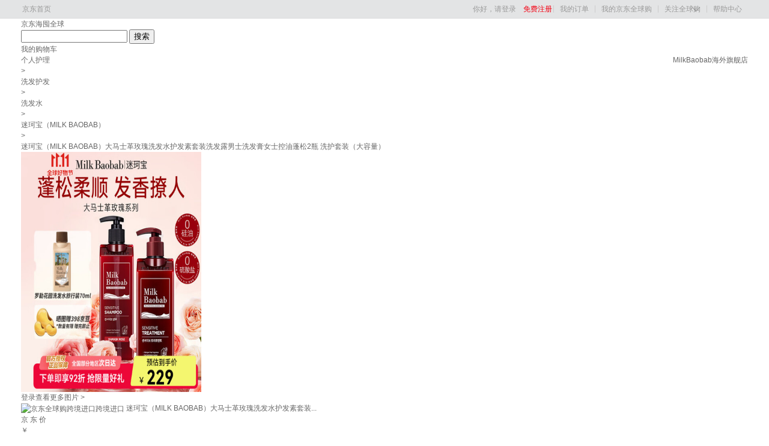

--- FILE ---
content_type: text/html; charset=utf-8
request_url: https://npcitem.jd.hk/10044182280388.html
body_size: 21180
content:
<!DOCTYPE HTML>
<html lang="zh-CN">
<head>
    <!-- nologin -->
    <meta http-equiv="Content-Type" content="text/html; charset=utf-8" />
    <title>迷珂宝（MILK BAOBAB）大马士革玫瑰洗发水护发素套装洗发露男士洗发膏女士控油蓬松2瓶 洗护套装（大容量）【图片 价格 品牌 报价】-京东</title>
    <meta name="keywords" content="迷珂宝（MILK BAOBAB）大马士革玫瑰洗发水护发素套装洗发露男士洗发膏女士控油蓬松2瓶 洗护套装（大容量）,迷珂宝（MILK BAOBAB）,,京东,网上购物"/>
    <meta name="description" content="迷珂宝（MILK BAOBAB）大马士革玫瑰洗发水护发素套装洗发露男士洗发膏女士控油蓬松2瓶 洗护套装（大容量）图片、价格、品牌样样齐全！【京东正品行货，全国配送，心动不如行动，立即购买享受更多优惠哦！】" />
    <meta name="format-detection" content="telephone=no">
    <meta http-equiv="mobile-agent" content="format=xhtml; url=//item.m.jd.com/product/10044182280388.html">
    <meta http-equiv="mobile-agent" content="format=html5; url=//item.m.jd.com/product/10044182280388.html">
    <meta http-equiv="X-UA-Compatible" content="IE=Edge">
    <link rel="canonical" href="//item.jd.com/10044182280388.html"/>
        <link rel="dns-prefetch" href="//misc.360buyimg.com"/>
    <link rel="dns-prefetch" href="//static.360buyimg.com"/>
    <link rel="dns-prefetch" href="//img10.360buyimg.com"/>
    <link rel="dns-prefetch" href="//img11.360buyimg.com"/>
    <link rel="dns-prefetch" href="//img13.360buyimg.com"/>
    <link rel="dns-prefetch" href="//img12.360buyimg.com"/>
    <link rel="dns-prefetch" href="//img14.360buyimg.com"/>
    <link rel="dns-prefetch" href="//img30.360buyimg.com"/>
    <link rel="dns-prefetch" href="//pi.3.cn"/>
    <link rel="dns-prefetch" href="//ad.3.cn"/>
    <link rel="dns-prefetch" href="//dx.3.cn"/>
    <link rel="dns-prefetch" href="//color.jd.hk"/>
    <link rel="dns-prefetch" href="//d.jd.com"/>
    <link rel="dns-prefetch" href="//x.jd.com"/>
    <link rel="dns-prefetch" href="//wl.jd.com"/>
                        <link rel="stylesheet" type="text/css" href="//misc.360buyimg.com/??jdf/1.0.0/unit/ui-base/5.0.0/ui-base.css,jdf/1.0.0/unit/shortcut/5.0.0/shortcut.css,jdf/1.0.0/unit/myjd/2.0.0/myjd.css,jdf/1.0.0/unit/nav/5.0.0/nav.css,jdf/1.0.0/unit/global-footer/5.0.0/global-footer.css,jdf/1.0.0/unit/service/5.0.0/service.css">
                            <style>
#shop-head [style*="2147483647"] div[hui-mod] {display: none !important;}
#shop-head .j-attent-dialog-wrap{display: none;}
#shop-head .sh-brand-wrap-630128 {
font: 14px/1.5 '\5fae\8f6f\96c5\9ed1', Arial, sans-serif;
height: 110px;
overflow:hidden;
position:relative;
transform: scale(1);
}
#shop-head .sh-brand-wrap-630128 img {
vertical-align: middle;
}
#shop-head .sh-brand-wrap-630128 .sh-brand {
position: relative;
margin: 0 auto;
width: 990px;
overflow:hidden;
}
#shop-head .sh-brand-wrap-630128 .sh-hot-container {
    position: absolute;
    width: 1920px;
    text-align: center;
    left: 50%;
    margin-left: -960px;
    height: 110px;
    overflow: hidden;
}
#shop-head .sh-brand-wrap-630128 .sh-hot-container .sh-hot-content {
    display: inline-block;
    width: fit-content;
    position: relative;
}
#shop-head .sh-brand-wrap-630128 .sh-hot-container .hot-link{
    display: 'inline-block';
    position:absolute;
}
#shop-head .sh-brand-wrap-630128 .sh-brand .shop-name-box {
position: absolute;
top: 50%;
margin-top: -30px;
height: 60px;
left: 190px;
vertical-align: top;
}
#shop-head .sh-brand-wrap-630128 .sh-brand .shop-name-box .shop-name{
font-size: 18px;
color: #333;
}
#shop-head .sh-brand-wrap-630128 .sh-brand .shop-logo-box {
position: absolute;
top: 50%;
margin-top: -40px;
}
#shop-head .sh-brand-wrap-630128 .sh-hot-wrap img {
width: 180px;
height: 60px;
}
#shop-head .sh-brand-wrap-630128 .sh-brand .hot-link {
display: 'inline-block';
position:absolute;
}
#shop-head .sh-brand-wrap-630128 .sh-brand .coupons {
position: absolute;
right: 0;
top: 50%;
margin-top: -28px;
}
#shop-head .sh-brand-wrap-630128 .sh-brand .coupons .coupon {
float: left;
margin-left: 10px;
}
#shop-head .sh-brand-wrap-630128 .sh-brand .follow-me {
display: inline-block;
*display: inline;
*zoom: 1;
padding-left: 24px;
width: 47px;
height: 23px;
line-height: 23px;
color: #000;
font-size: 12px;
background: url([data-uri]) 0 0 no-repeat;
}
#shop-head .sh-brand-wrap-630128 .sh-brand .follow-me:hover {
background-position: 0 -33px;
}
#shop-head .sh-brand-wrap-630128 .sh-brand .for-light-bg {
color: #fff;
background-position: 0 -66px;
}
#shop-head .sh-brand-wrap-630128 .sh-brand .m-search {
position: absolute;
right: 0;
top: 50%;
margin-top: -32px;
height: 64px;
}
#shop-head .sh-brand-wrap-630128 .sh-brand .m-search .m-kw {
margin-right: -6px;
padding-left: 5px;
width: 164px;
height: 32px;
vertical-align: top;
border: 2px solid #000;
}
#shop-head .sh-brand-wrap-630128 .sh-brand .m-search .m-submit {
padding: 0 15px;
border: 0;
height: 38px;
vertical-align: top;
background-color: #000;
color: #fff;
cursor: pointer;
}
#shop-head .sh-brand-wrap-630128 .sh-brand .m-search .m-hw {
padding-top: 5px;
font-size: 12px;
}
#shop-head .sh-brand-wrap-630128 .sh-brand .m-search .m-hw .hw-link {
margin-right: 10px;
color: #666;
}
#shop-head .sh-brand-wrap-630128 .sh-brand .for-black-bg .m-kw {
border-color: #b1191a;
}
#shop-head .sh-brand-wrap-630128 .sh-brand .for-black-bg .m-submit {
background-color: #b1191a;
}
#shop-head .sh-brand-wrap-630128 .sh-brand .for-black-bg .m-hw .hw-link {
color: #fff;
}
#shop-head .sh-brand-wrap-630128 .userDefinedArea {
 margin: 0 auto;
}
#shop-head .sh-head-menu-922476 ul,
.sh-head-menu-922476 ol,
.sh-head-menu-922476 dl,
.sh-head-menu-922476 li,
.sh-head-menu-922476 dt,
.sh-head-menu-922476 dd {
margin: 0;
padding: 0;
list-style: none;
}
#shop-head .sh-head-menu-922476 .sh-hd-container {
background-color: #fff;
}
#shop-head .sh-head-menu-922476 a {
text-decoration: none;
color: #666666;
}
#shop-head .sh-head-menu-922476 {
width: 100%;
}
#shop-head .sh-head-menu-922476 .sh-hd-wrap {
font: 14px/1.5 '\5fae\8f6f\96c5\9ed1', Arial, sans-serif;
position: relative;
margin: 0 auto;
height: 40px;
font-size: 14px;
color: #333;
width: 1210px;
}
#shop-head .sh-head-menu-922476 .menu-list {
width: 100%;
height: 40px;
list-style: none;
}
#shop-head .sh-head-menu-922476 .mc {
overflow: visible;
}
#shop-head .sh-head-menu-922476 .menu-list .menu {
float: left;
line-height: 24px;
height: 24px;
padding: 8px 0;
border-radius: 12px;
}
#shop-head .sh-head-menu-922476 .menu-list .menu:hover .arrow,
.sh-head-menu-922476 .menu-list .menu .hover .arrow {
font-size: 0;
line-height: 0;
height: 0;
width: 0;
border-top: 0;
border-left: 5px dashed transparent;
border-right: 5px dashed transparent;
border-bottom: 5px solid #fff;
}
#shop-head .sh-head-menu-922476 .menu-list .menu:hover .main-link,
.sh-head-menu-922476 .menu-list .menu .hover .main-link {
color: #fff !important;
background-color: #333;
}
#shop-head .sh-head-menu-922476 .menu-list .menu .main-link {
position: relative;
z-index: 4;
display: block;
padding: 0 15px;
color: #333;
border-radius: 12px;
}
#shop-head .sh-head-menu-922476 .menu-list .menu .home-link {
font-weight:bold;
}
#shop-head .sh-head-menu-922476 .menu-list .menu .arrow {
display: inline-block;
*display: inline;
*zoom: 1;
vertical-align: middle;
margin-left: 10px;
font-size: 0;
line-height: 0;
height: 0;
width: 0;
border-bottom: 0;
border-left: 5px dashed transparent;
border-right: 5px dashed transparent;
border-top: 5px solid #666;
}
#shop-head .sh-head-menu-922476 .menu-list .menu .sub-menu-wrap {
display: none;
position: absolute;
left: 0;
top: 39px;
right: 0;
z-index: 99;
padding: 20px 40px;
border: 1px solid #bebab0;
background-color: rgba(247, 242, 234, 0.9);
}
#shop-head .sh-head-menu-922476 .menu-list .menu .sub-menu-wrap .sub-pannel {
float: left;
padding: 0;
_display: inline;
}
#shop-head .sh-head-menu-922476 .menu-list .menu .sub-menu-wrap .sub-title {
margin-bottom: 13px;
height: 54px;
line-height: 54px;
border-bottom: dashed 1px #c9c9c9;
padding: 0 20px;
}
#shop-head .sh-head-menu-922476 .menu-list .menu .sub-menu-wrap .sub-list {
padding: 0 20px;
}
#shop-head .sh-head-menu-922476 .menu-list .menu .sub-menu-wrap .sub-title .sub-tit-link {
font-size: 14px;
font-weight: bold;
color: #333;
line-height: 24px;
display: inline-block;
height: 24px;
padding: 0 10px;
margin-left: -10px;
border-radius: 12px;
min-width: 74px;
}
#shop-head .sh-head-menu-922476 .menu-list .menu .sub-menu-wrap .sub-title .sub-tit-link:hover {
border: solid 1px #e4393c;
color: #e4393c;
}
#shop-head .sh-head-menu-922476 .menu-list .menu .sub-menu-wrap .leaf {
font-size: 12px;
height: 26px;
line-height: 26px;
}
#shop-head .sh-head-menu-922476 .menu-list .menu .sub-menu-wrap .leaf .leaf-link:hover {
color: #c81623;
}
#shop-head .sh-head-menu-922476 .menu-list .menu .sub-menu-wrap .all-goods-wrap {
clear: both;
padding-left: 20px;
}
#shop-head .sh-head-menu-922476 .menu-list .menu .sub-menu-wrap .all-goods-wrap .all-goods-link {
font-weight: bold;
padding-left: 20px;
border: solid 1px #666;
border-radius: 12px;
height: 24px;
line-height: 24px;
padding: 0 10px;
}
#shop-head .sh-head-menu-922476 .menu-list .menu:hover .sub-menu-wrap {
display: block;
}
#shop-head .sh-head-menu-922476 .menu-list .menu .all-goods-link-wrap {
clear: both;
padding: 23px 20px 0;
}
#shop-head .sh-head-menu-922476 .menu-list .menu .all-goods-link {
display: inline-block;
border: solid 1px #666;
height: 24px;
line-height: 24px;
border-radius: 12px;
padding: 0 10px;
margin-left: -10px;
font-weight:bold;
color: #000;
}
#shop-head .sh-head-menu-922476 .s-form {
position: absolute;
top: 8px;
right: 0;
}
#shop-head .sh-head-menu-922476 .s-form .s-inp {
padding: 0 0 0 10px;
width: 130px;
line-height: 22px;
height: 22px;
background-color: #ffffff;
color: #c9c9c9;
vertical-align: top;
outline: none;
border: solid 1px #e1e1e1;
border-top-left-radius: 11px;
border-bottom-left-radius: 11px;
}
#shop-head .sh-head-menu-922476 .s-form .s-submit {
margin-left: -5px;
padding: 0 10px;
border: 0;
height: 24px;
width: 46px;
cursor: pointer;
border-top-right-radius: 11px;
border-bottom-right-radius: 11px;
background:#333 url("//img13.360buyimg.com/cms/jfs/t3121/284/4170076300/1201/43e1ad98/583543d4Nc7e0c1a4.png") no-repeat center;
}</style>
                                <link rel="stylesheet" type="text/css" href="//storage.jd.com/retail-mall/item/pc-simple/unite/1.0.222/components/default-soa/common/common.css" />
            <link rel="stylesheet" type="text/css" href="//storage.jd.com/retail-mall/item/pc-simple/unite/1.0.222/components/default-soa/main/main.css" />
            <link rel="stylesheet" type="text/css" href="//storage.jd.com/retail-mall/item/pc-simple/unite/1.0.222/components/default-soa/address/address.css" />
            <link rel="stylesheet" type="text/css" href="//storage.jd.com/retail-mall/item/pc-simple/unite/1.0.222/components/default-soa/prom/prom.css" />
            <link rel="stylesheet" type="text/css" href="//storage.jd.com/retail-mall/item/pc-simple/unite/1.0.222/components/default-soa/colorsize/colorsize.css" />
            <link rel="stylesheet" type="text/css" href="//storage.jd.com/retail-mall/item/pc-simple/unite/1.0.222/components/default-soa/buytype/buytype.css" />
            <link rel="stylesheet" type="text/css" href="//storage.jd.com/retail-mall/item/pc-simple/unite/1.0.222/components/default-soa/track/track.css" />
            <link rel="stylesheet" type="text/css" href="//storage.jd.com/retail-mall/item/pc-simple/unite/1.0.222/components/default-soa/suits/suits.css" />
            <link rel="stylesheet" type="text/css" href="//storage.jd.com/retail-mall/item/pc-simple/unite/1.0.222/components/default-soa/baitiao/baitiao.css" />
            <link rel="stylesheet" type="text/css" href="//storage.jd.com/retail-mall/item/pc-simple/unite/1.0.222/components/default-soa/o2o/o2o.css" />
            <link rel="stylesheet" type="text/css" href="//storage.jd.com/retail-mall/item/pc-simple/unite/1.0.222/components/default-soa/summary/summary.css" />
            <link rel="stylesheet" type="text/css" href="//storage.jd.com/retail-mall/item/pc-simple/unite/1.0.222/components/default-soa/buybtn/buybtn.css" />
            <link rel="stylesheet" type="text/css" href="//storage.jd.com/retail-mall/item/pc-simple/unite/1.0.222/components/default-soa/crumb/crumb.css" />
            <link rel="stylesheet" type="text/css" href="//storage.jd.com/retail-mall/item/pc-simple/unite/1.0.222/components/default-soa/fittings/fittings.css" />
            <link rel="stylesheet" type="text/css" href="//storage.jd.com/retail-mall/item/pc-simple/unite/1.0.222/components/default-soa/detail/detail.css" />
                <link rel="stylesheet" type="text/css" href="//storage.jd.com/retail-mall/item/pc-simple/unite/1.0.222/components/default-soa/contact/contact.css" />
            <link rel="stylesheet" type="text/css" href="//storage.jd.com/retail-mall/item/pc-simple/unite/1.0.222/components/default-soa/popbox/popbox.css" />
            <link rel="stylesheet" type="text/css" href="//storage.jd.com/retail-mall/item/pc-simple/unite/1.0.222/components/default-soa/preview/preview.css" />
            <link rel="stylesheet" type="text/css" href="//storage.jd.com/retail-mall/item/pc-simple/unite/1.0.222/components/default-soa/info/info.css" />
            <link rel="stylesheet" type="text/css" href="//storage.jd.com/retail-mall/item/pc-simple/unite/1.0.222/components/default-soa/imcenter/imcenter.css" />
            <link rel="stylesheet" type="text/css" href="//storage.jd.com/retail-mall/item/pc-simple/unite/1.0.222/components/default-soa/jdservice/jdservice.css" />
            <link rel="stylesheet" type="text/css" href="//storage.jd.com/retail-mall/item/pc-simple/unite/1.0.222/components/default-soa/vehicle/vehicle.css" />
            <link rel="stylesheet" type="text/css" href="//storage.jd.com/retail-mall/item/pc-simple/unite/1.0.222/components/default-soa/poprent/poprent.css" />
            <link rel="stylesheet" type="text/css" href="//storage.jd.com/retail-mall/item/pc-simple/unite/1.0.222/components/default-soa/jdservicePlus/jdservicePlus.css" />
            <link rel="stylesheet" type="text/css" href="//storage.jd.com/retail-mall/item/pc-simple/unite/1.0.222/components/default-soa/jdserviceF/jdserviceF.css" />
            <link rel="stylesheet" type="text/css" href="//storage.jd.com/retail-mall/item/pc-simple/unite/1.0.222/components/default-soa/jincai/jincai.css" />
            <link rel="stylesheet" type="text/css" href="//storage.jd.com/retail-mall/item/pc-simple/unite/1.0.222/components/default-soa/ycservice/ycservice.css" />
            <link rel="stylesheet" type="text/css" href="//storage.jd.com/retail-mall/item/pc-simple/unite/1.0.222/components/default-soa/custom/custom.css" />
                            <link rel="stylesheet" type="text/css" href="//storage.jd.com/retail-mall/item/pc-simple/unite/1.0.222/components/default-soa/worldbuy/worldbuy.css" source="widget"/>
                <script type="text/javascript" src="//storage.360buyimg.com/jsresource/risk/handler.js"></script>
<script type="text/javascript" src="//storage.360buyimg.com/webcontainer/js_security_v3_0.1.8.js"></script>
<script type='text/javascript'>window.ParamsSign=ParamsSign;</script>
<script>
        (function () {
            window.PSign = new ParamsSign({//融合接口加签
            appId: "fb5df",//多个接口共用一个
            debug: false,
            preRequest: false,
            onSign: function(code) {
            },
            onRequestTokenRemotely: function(code, message){
            },
            onRequestToken: function(code, message){
            }
            });
        })();
    </script>
<script type="text/javascript" src="//storage.360buyimg.com/staticapp/pc_mall_public/encrypt/sha256.js?v=1.0"></script>
<script>
        var bp_bizid = "GLOBAL-PCSX-HQJG";
</script>
<script src="//gias.jd.com/js/pc-tk.js"></script>

<script type="text/javascript" src="https://storage.360buyimg.com/babelnode/jd-jssdk/4.2.1/jd-jssdk.js"></script>
<script type="text/javascript">
// 烛龙初始化
try{
    jmfe.jsagentInit({
        flag: 1059
    })
    jmfe.profilerInit({
        flag: 1059,
        autoReport: true,
        performanceReportTime:8000,
        profilingRate: 1
    });
}catch(e){
   console.log(e);
}
</script>    <script charset="gbk">
        var pageConfig = {
            compatible: true,
            product: {
                modules: [
                    'address',
                    'prom',
                    'colorsize',
                    'buytype',
                    'baitiao',
                    'jincai',
                                        'summary',
                    'o2o',
                    'buybtn',
                    'track',
                    'suits',
                    'crumb',
                    'fittings',
                    'contact',
                    'popbox',
                    'preview',
                    'info',
                    'imcenter',
                    'jdservice',
                    'jdservicePlus',
                    'jdserviceF',
                    'ycservice',
                    'custom',
                    'commitments',
                    'gift',
                                                                                            'worldbuy',
                                                                'vehicle'                ],
                            imageAndVideoJson: {},
                         authors: [],             ostime: 1762122991.914,
            skuid: 10044182280388,
        skuMarkJson: {"isxg":false,"isJDexpress":true,"isrecyclebag":false,"isSds":false,"isSopJSOLTag":false,"isyy":false,"isPOPDistribution":false,"isSopUseSelfStock":false,"isGlobalPurchase":false,"NosendWMS":false,"isOripack":false,"ispt":false,"unused":false,"pg":false,"isSopWareService":false,"isTimeMark":false,"presale":false},
            name: '迷珂宝（MILK BAOBAB）大马士革玫瑰洗发水护发素套装...',
            skuidkey:'39406D846BF71E44C8F4A7BFACC1ADC4FEAECED9C3222D71',
            href: '//item.jd.com/10044182280388.html',
                        src: 'jfs/t1/349485/24/13148/157727/68ef7bcaF8925b441/577b638ee73dd964.jpg',
            paramJson: '{"platform2":"1","colType":0,"specialAttrStr":"p0ppppppppp3pppppppppppp2pp","skuMarkStr":"10"}' ,
                            imageList: ["jfs/t1/349485/24/13148/157727/68ef7bcaF8925b441/577b638ee73dd964.jpg","jfs/t1/215537/2/22996/156022/6373359dEbdf04d04/bbf7f8d472e38ed4.jpg","jfs/t1/140717/3/28577/104506/62f4b3caEfcd3a353/febcd34f6f8bc858.jpg","jfs/t1/137278/28/21599/119171/62060090Ea7cf73fd/56caed066247ed0c.jpg","jfs/t1/207627/2/17178/114432/62060090Ee70a7443/cc829a69c1d7335b.jpg","jfs/t1/117156/39/20842/68011/62060090Eb6e1be7e/18c50f84d575659a.jpg","jfs/t1/148056/19/23865/97927/62060090E71f0d7ac/66b2908af73a8461.jpg","jfs/t1/109089/1/21275/141952/62060090E2ceac360/d63acb6cb4476b10.jpg"],
                        cat: [16750,16751,16756],
            forceAdUpdate: '',
        catName: ["个人护理","洗发护发","洗发水"],        brand: 740403,
        pType: 2,
        isClosePCShow: false,
         pTag:10005914,                                                 isPop:true,
        isSelf:false,
        venderId:10527361,
        shopId:'10317517',
        isQualityLifeShow:true,
        ftsColorApiSwitch:false,
        shopSwitch:true,
        freeBuyShow:false,
        colorAPISwitch:true,
        bybtSwitch:true,
        colorApiDomain:'//color.jd.hk',
        couponSwitch:true,
                                                specialAttrs:["bondedarea-ningbo,beihuo,030004;","isPrescriptCat-0","thwa-0","vender_bizid-,jdqqg,","isOverseaPurchase-2","is7ToReturn-0","nationallySetWare-3","isOTCCat-0","isCanVAT-0"],
                recommend : [0,1,2,3,4,5,6,7,8,9],
        easyBuyUrl:"//easybuy.jd.com/skuDetail/newSubmitEasybuyOrder.action",
        qualityLife: "//color.jd.hk/qualification/info?appid=jdw_pc&functionId=pc_qualification_info&skuId=10044182280388&pid=1979028312&catId=16756",
                colorSize: {},        warestatus: 1,                                 desc: '//color.jd.hk/description/channel?appid=jdw_pc&functionId=pc_description_channel&skuId=10044182280388&mainSkuId=1979028312&charset=utf-8&cdn=2',
                /**/
                 /**/
                twoColumn: true,                        isCloseLoop:true,                                isBookMvd4Baby: false,                        addComments:true,
        mainSkuId:'1979028312',        foot: '//dx.3.cn/footer?type=worldbuy_new',
        noSaleReasonSwitch: true,                                  floatLayerSwitch:true,
        floatLayerJs:"" ,          shangjiazizhi: false,        askDoctorUrl: "https://pc.healthjd.com/?returnIframeUrl=https://m.healthjd.com/s/preInquiryNew?drugskuId=10044182280388&hy_entry=PCSXY_wenyisheng&pageFrom=PCSkuDetailAskDoc",        }
        };
                                try {
                        function is_sort_black_list() {
              var jump_sort_list = {"6881":3,"1195":3,"10011":3,"6980":3,"12360":3};
              if(jump_sort_list['16750'] == 1 || jump_sort_list['16751']==2 || jump_sort_list['16756']==3) {
                return false;
              }
              return false;
            }

            function jump_mobile() {
              if(is_sort_black_list()) {
                return;
              }

              var userAgent = navigator.userAgent || "";
              userAgent = userAgent.toUpperCase();
                            if(userAgent == "" || userAgent.indexOf("PAD") > -1) {
                  return;
              }

                            if(window.location.hash == '#m') {
                var exp = new Date();
                exp.setTime(exp.getTime() + 30 * 24 * 60 * 60 * 1000);
                document.cookie = "pcm=1;expires=" + exp.toGMTString() + ";path=/;domain=jd.com";
                                window.showtouchurl = true;
                return;
              }

                            if (/MOBILE/.test(userAgent) && /(MICROMESSENGER|QQ\/)/.test(userAgent)) {
                  var paramIndex = location.href.indexOf("?");
                  window.location.href = "//item.m.jd.com/product/10044182280388.html"+(paramIndex>0?location.href.substring(paramIndex,location.href.length):'');
                  return;
              }

                            var jump = true;
              var cook = document.cookie.match(/(^| )pcm=([^;]*)(;|$)/);
              if(cook && cook.length > 2 && unescape(cook[2]) == "1") {
                jump = false;
              }
              var mobilePhoneList = ["IOS","IPHONE","ANDROID","WINDOWS PHONE"];
              for(var i=0, len=mobilePhoneList.length; i<len; i++) {
                if(userAgent.indexOf(mobilePhoneList[i]) > -1) {
                  if(jump) {
                    var paramIndex = location.href.indexOf("?");
                    window.location.href = "//item.m.jd.com/product/10044182280388.html"+(paramIndex>0?location.href.substring(paramIndex,location.href.length):'');
                  } else {
                                        window.showtouchurl = true;
                  }
                  break;
                }
              }
            }
            jump_mobile();
        } catch(e) {}
    </script>
    <script src="//misc.360buyimg.com/??jdf/lib/jquery-1.6.4.js,jdf/1.0.0/unit/base/1.0.0/base.js,jdf/1.0.0/unit/trimPath/1.0.0/trimPath.js,jdf/1.0.0/ui/ui/1.0.0/ui.js,jdf/1.0.0/ui/dialog/1.0.0/dialog.js"></script>


            <script type="text/JSConfig" id="J_JSConfig">{"ART":{},"BASE":{"PRICE":{"5G":true},"RESERVATION":{"reservedPriceSignal":true},"PREVIEW_PRICE":{"IMAGES":{"100000":"//m.360buyimg.com/cc/jfs/t1/4527/32/11268/15520/5bcec10dEbfb8ca48/426e6302a70f2a4d.jpg","100001":"//m.360buyimg.com/cc/jfs/t1/4527/32/11268/15520/5bcec10dEbfb8ca48/426e6302a70f2a4d.jpg","100002":"//m.360buyimg.com/cc/jfs/t1/136854/4/14036/1407/5f9b934eE03045cd6/3fc045d379dd1a8a.jpg","100003":"//m.360buyimg.com/cc/jfs/t1/123812/24/16553/2773/5f9b9312Ec39e3169/5404d1c119f8465f.jpg","100004":"//m.360buyimg.com/cc/jfs/t1/4527/32/11268/15520/5bcec10dEbfb8ca48/426e6302a70f2a4d.jpg","100005":"//m.360buyimg.com/cc/jfs/t1/4527/32/11268/15520/5bcec10dEbfb8ca48/426e6302a70f2a4d.jpg","100010":"//m.360buyimg.com/cc/jfs/t1/4527/32/11268/15520/5bcec10dEbfb8ca48/426e6302a70f2a4d.jpg","900050":"//m.360buyimg.com/cc/jfs/t1/4527/32/11268/15520/5bcec10dEbfb8ca48/426e6302a70f2a4d.jpg"},"NOTEXT_IMAGES":["//m.360buyimg.com/cc/jfs/t1/4527/32/11268/15520/5bcec10dEbfb8ca48/426e6302a70f2a4d.jpg","//m.360buyimg.com/cc/jfs/t1/123812/24/16553/2773/5f9b9312Ec39e3169/5404d1c119f8465f.jpg","//m.360buyimg.com/cc/jfs/t1/136854/4/14036/1407/5f9b934eE03045cd6/3fc045d379dd1a8a.jpg"]}},"BOOK":{},"GLOBAL":{"blackFriImgUrl":"//img11.360buyimg.com/imagetools/jfs/t1/69266/12/15860/24140/5dd773a4E6f6cbee6/05c1fe7f8d00dbeb.png","INFORMANT":{"appId":"2eede73a8409439501dcdb85a971c083512a7af1","state":"","fu":true,"iu":true,"th":{"bt":5000,"st":3000,"wt":3000,"idt":3000,"is":3000}},"PLUS":{"giftPackageSignal":false,"memberStore":["1000281625","1000076153","1000332823","1000090401","1000344442","1000344445","1000350447"]},"COLORSIZE":{"itemClickSignal":false},"IOU":{"newCheckoutSignal":true}},"WORLDBUY":{}}</script>
        <script>
        seajs.config({
            paths: {
                'MISC' : '//misc.360buyimg.com',

                'PUBLIC_ROOT': '//storage.jd.com/retail-mall/item/pc-simple/unite/1.0.222/components/public-soa',
                'MOD_ROOT' : '//storage.jd.com/retail-mall/item/pc-simple/unite/1.0.222/components/default-soa',
                'PLG_ROOT' : '//storage.jd.com/retail-mall/item/pc-simple/unite/1.0.222/components/default-soa/common/plugins',
                'JDF_UI'   : '//misc.360buyimg.com/jdf/1.0.0/ui',
                'JDF_UNIT' : '//misc.360buyimg.com/jdf/1.0.0/unit'
            },
            alias: {
                "home/widget/mobile_pop": "//nfa.jd.com/loadFa.action?aid=0_0_8762"
            },
                        comboExcludes: function(uri) {
                if (uri.indexOf('retail-mall/item') > 0) {
                    return true;
                }
            }
        });
    </script>

</head>
<body version="140120" class="cat-1-16750 cat-2-16751 cat-3-16756 cat-4- item-10044182280388 POP POP-2">
       <!-- shortcut begin -->
    <link rel="stylesheet" href="https://storage.360buyimg.com/pubfree-bucket/globalwide-pc/cbe4e4c/header/dist/shortcut/css/index.css" />
    <div id="shortcut-2014">
        <div class="w">
            <ul class="fl">
                <li id="ttbar-home">
                    <a href="//www.jd.com">京东首页</a>
                </li>
            </ul>
            <ul class="fr">
				<li class="fore1" id="new-ttbar-login">
					<a target="_blank" href="javascript:logins();" class="link-login">
						你好，请登录
					</a> &nbsp;&nbsp;
					<a href="javascript:regist();" class="link-regist style-red">
						免费注册
					</a>
				</li>
				<li class="fore1" style="display: none;" id="ttbar-login">
				</li>
                <li class="spacer">
                </li>
                <li class="fore2">
                    <div class="dt">
                        <a target="_blank" href="//home.jd.hk/orderlist.html">
                            我的订单
                        </a>
                    </div>
                </li>
                <li class="spacer">
                </li>
                <li class="fore3">
                    <div class="dt">
                        <a target="_blank" href="//home.jd.hk">
                            我的京东全球购
                        </a>
                    </div>
                </li>
                <li class="spacer">
                </li>
                <li class="fore7 dorpdown" id="cj-ttbar">
                    <div class="dt cw-icon">
                        <i class="watch-left"></i> 关注全球购
                        <i class="ci-right"><s>◇</s></i>
                    </div>
                    <div class="dd dorpdown-layer">
                        <div class="dd-spacer"></div>
                        <div class="dd-inner">
                            <i class="qrcode"></i>
                            <div>扫一扫</div>
                        </div>
                    </div>
                </li>
                <li class="spacer">
                </li>
                <li class="fore8">
                    <div class="dt">
                        <a target="_blank" href="//help.jd.hk">
                            帮助中心
                        </a>
                    </div>
                </li>
            </ul>
            <span class="clr"></span>
        </div>
    </div>
    <script src="https://storage.360buyimg.com/pubfree-bucket/globalwide-pc/9d92c9ef/header/dist/shortcut/js/index.js" type="text/javascript"></script>
	<script type="text/javascript">
		var newLogin = function () {
	        return location.href = "https://sso.jd.hk/sso/login?ReturnUrl=" + encodeURIComponent(location.href).replace(/\//g, "%2F"), !1
	    };
	</script>
    <!-- shortcut end -->        <!-- header start -->
    <div class="w rlt">
        <div class="logo-head">
            <a href="//www.jd.hk" alt="京东海囤全球" class="logo" clstag="firsttype|keycount|jdworldwidev2|logo">京东海囤全球</a>
        </div>
        <div class="mod_service">
            <a href="javascript:" target="_blank" id="logoRightAd" clstag="firsttype|keycount|jdworldwidev2|logorightad">
                <img src="//img11.360buyimg.com/cms/jfs/t2296/67/2540291745/1095/28285fbe/570e2074Nf22696dd.gif" class="lazy">
            </a>
        </div>
        <div id="search-2014">
            <div class="form">
                <input type="text" id="key" class="text" placeholder="" value="">
                <button clstag="firsttype|keycount|jdworldwidev2|searchbutton" class="button action-search-worldwide cw-icon">搜索</button>
            </div>
            <div id="hotwords-2014"></div>
        </div>
        <div id="settleup-2014" class="dorpdown">
            <a target="_blank" href="//cart.jd.com/cart.action" class="cw-icon">
                <i class="ci-left"></i>
                <span>我的购物车</span>
            </a>
        </div>
        <span class="clr"></span>
    </div>

    <script src="//static.360buyimg.com/globalwide/header/dist/common-static/js/search.js" type="text/javascript"></script>
    <link rel="stylesheet" href="https://storage.360buyimg.com/pubfree-bucket/globalwide-pc/2f54741/header/dist/main/css/index.css" />
    <!-- header end -->
    <style  type="text/css">
    .mobile-only .qrcode {background: 0 0;width: 80px;height: 80px;}
    </style>
    <textarea id="J_ShopHead" style="display:none;"><div class="layout-area J-layout-area" >
		<div class="layout layout-auto J-layout" name="通栏布局（100%）" id="231840801" prototypeId="20" area="" layout_name="insertLayout" >
			<div class="layout-one" name="main">
				<style type="text/css" >
#shop-head [style*="2147483647"] div[hui-mod] {display: none !important;}
#shop-head .j-attent-dialog-wrap{display: none;}
#shop-head .sh-brand-wrap-630128 {
font: 14px/1.5 '\5fae\8f6f\96c5\9ed1', Arial, sans-serif;
height: 110px;
overflow:hidden;
position:relative;
transform: scale(1);
}
#shop-head .sh-brand-wrap-630128 img {
vertical-align: middle;
}
#shop-head .sh-brand-wrap-630128 .sh-brand {
position: relative;
margin: 0 auto;
width: 990px;
overflow:hidden;
}
#shop-head .sh-brand-wrap-630128 .sh-hot-container {
    position: absolute;
    width: 1920px;
    text-align: center;
    left: 50%;
    margin-left: -960px;
    height: 110px;
    overflow: hidden;
}
#shop-head .sh-brand-wrap-630128 .sh-hot-container .sh-hot-content {
    display: inline-block;
    width: fit-content;
    position: relative;
}
#shop-head .sh-brand-wrap-630128 .sh-hot-container .hot-link{
    display: 'inline-block';
    position:absolute;
}
#shop-head .sh-brand-wrap-630128 .sh-brand .shop-name-box {
position: absolute;
top: 50%;
margin-top: -30px;
height: 60px;
left: 190px;
vertical-align: top;
}
#shop-head .sh-brand-wrap-630128 .sh-brand .shop-name-box .shop-name{
font-size: 18px;
color: #333;
}
#shop-head .sh-brand-wrap-630128 .sh-brand .shop-logo-box {
position: absolute;
top: 50%;
margin-top: -40px;
}
#shop-head .sh-brand-wrap-630128 .sh-hot-wrap img {
width: 180px;
height: 60px;
}
#shop-head .sh-brand-wrap-630128 .sh-brand .hot-link {
display: 'inline-block';
position:absolute;
}
#shop-head .sh-brand-wrap-630128 .sh-brand .coupons {
position: absolute;
right: 0;
top: 50%;
margin-top: -28px;
}
#shop-head .sh-brand-wrap-630128 .sh-brand .coupons .coupon {
float: left;
margin-left: 10px;
}
#shop-head .sh-brand-wrap-630128 .sh-brand .follow-me {
display: inline-block;
*display: inline;
*zoom: 1;
padding-left: 24px;
width: 47px;
height: 23px;
line-height: 23px;
color: #000;
font-size: 12px;
background: url([data-uri]) 0 0 no-repeat;
}
#shop-head .sh-brand-wrap-630128 .sh-brand .follow-me:hover {
background-position: 0 -33px;
}
#shop-head .sh-brand-wrap-630128 .sh-brand .for-light-bg {
color: #fff;
background-position: 0 -66px;
}
#shop-head .sh-brand-wrap-630128 .sh-brand .m-search {
position: absolute;
right: 0;
top: 50%;
margin-top: -32px;
height: 64px;
}
#shop-head .sh-brand-wrap-630128 .sh-brand .m-search .m-kw {
margin-right: -6px;
padding-left: 5px;
width: 164px;
height: 32px;
vertical-align: top;
border: 2px solid #000;
}
#shop-head .sh-brand-wrap-630128 .sh-brand .m-search .m-submit {
padding: 0 15px;
border: 0;
height: 38px;
vertical-align: top;
background-color: #000;
color: #fff;
cursor: pointer;
}
#shop-head .sh-brand-wrap-630128 .sh-brand .m-search .m-hw {
padding-top: 5px;
font-size: 12px;
}
#shop-head .sh-brand-wrap-630128 .sh-brand .m-search .m-hw .hw-link {
margin-right: 10px;
color: #666;
}
#shop-head .sh-brand-wrap-630128 .sh-brand .for-black-bg .m-kw {
border-color: #b1191a;
}
#shop-head .sh-brand-wrap-630128 .sh-brand .for-black-bg .m-submit {
background-color: #b1191a;
}
#shop-head .sh-brand-wrap-630128 .sh-brand .for-black-bg .m-hw .hw-link {
color: #fff;
}
#shop-head .sh-brand-wrap-630128 .userDefinedArea {
 margin: 0 auto;
}

</style>





<div onclick="log('shop_03','mall_03','10527361','19268','630128')" class="fn-clear  sh-brand-wrap-630128" modeId="19268" instanceId="231840802" module-name="new_shop_signs" style="margin-bottom:0px;;margin-bottom: 0px" origin="0" moduleTemplateId="630128"
          >
    <div class="mc" style=";">
		
        
        
		
<div class="sh-brand-wrap">
    <div class="sh-hot-container">
        <div class="sh-hot-content">
            <div class="J_ShopSignImg d-img-wrap"><img src="//img10.360buyimg.com/cms/jfs/t1/192709/15/9390/100915/60d02821Ea7883237/128bed8ac29f0b51.jpg" data-size="1318,110"></div><a hot-box-name="热区1" hot-box-index="1" class="hot-link" px="338.3,68.2,118.0,37.7" href="//mall.jd.com/view_search-1820629-17096655-99-1-20-1.html" style="top:61.96%;left:25.67%;width:8.96%;height:34.30%" target="_blank"></a><a hot-box-name="热区2" hot-box-index="2" class="hot-link" px="461.2,68.2,88.8,37.7" href="//mall.jd.com/view_search-1820629-15383674-99-1-20-1.html" style="top:61.96%;left:35.00%;width:6.74%;height:34.30%" target="_blank"></a><a hot-box-name="热区3" hot-box-index="3" class="hot-link" px="559.8,69.4,86.4,35.3" href="//mall.jd.com/view_search-1820629-15383675-99-1-20-1.html" style="top:63.06%;left:42.47%;width:6.56%;height:32.08%" target="_blank"></a><a hot-box-name="热区4" hot-box-index="4" class="hot-link" px="658.4,68.2,90.1,41.4" href="//mall.jd.com/view_search-1820629-15383676-99-1-20-1.html" style="top:61.96%;left:49.95%;width:6.83%;height:37.62%" target="_blank"></a><a hot-box-name="热区5" hot-box-index="5" class="hot-link" px="760.6,66.9,91.3,42.6" href="//mall.jd.com/view_search-1820629-18654466-99-1-20-1.html" style="top:60.85%;left:57.71%;width:6.93%;height:38.72%" target="_blank"></a><a hot-box-name="热区6" hot-box-index="6" class="hot-link" px="862.8,60.8,79.1,48.7" href="//mall.jd.hk/view_introduction-1820629.html" style="top:55.32%;left:65.47%;width:6.00%;height:44.25%" target="_blank"></a><a hot-box-name="热区7" hot-box-index="7" class="hot-link" px="957.8,60.8,88.8,40.2" href="//mall.jd.com/shopCrmLevel-10317517.html" style="top:55.32%;left:72.67%;width:6.74%;height:36.51%" target="_blank"></a><a hot-box-name="热区8" hot-box-index="8" class="hot-link" px="256.8,58.4,69.4,48.7" href="//mall.jd.hk/index-10317517.html" style="top:53.11%;left:19.48%;width:5.26%;height:44.25%" target="_blank"></a>
        </div>
    </div>
</div>

<script type="text/javascript">
    function importHotZoneData() {
        $.each($('.hot-link'), function(index, item) {
            var pxArray = $(item).attr('px').split(',');
            $(item).css({
                left: pxArray[0] + 'px',
                top: pxArray[1]+ 'px',
                width: pxArray[2] - 2+ 'px',
                height: pxArray[3] - 2+ 'px'
            });
        });
    }
    importHotZoneData();
    function addAttentHtml(){
        var attentHtml = '<div class="j-attent-dialog-wrap">'
                +'<div class="attent-dialog-mask"></div>'
                +'<div class="attent-dialog">'
                +   '<div class="attent-mt">'
                +       '<span class="attent-close"  title="关闭">关闭</span>'
                +       '<span class="attent-title">提示</span>'
                +   '</div>'
                +   '<div class="attent-mc">'
                +       '<div class="attent-con">'
                +           '<span class="attent-msg"></span>'
                +           '<span class="attent-other"></span>'
                +       '</div>'
                +   '</div>'
                +'</div>'
                +'</div><div class="j-attent-tip-wrap attent-tip-wrap"><i></i></div>';

        var jAttWrap = $(".j-attent-dialog-wrap");

        if(jAttWrap.length === 0){
            jAttWrap = $(attentHtml).appendTo("body");
        }
    }
    addAttentHtml();
    function _seacrh_hot_keyword(obj){
        var base_url = "//mall.jd.com/view_search" +  "-1820629" + "-10527361" + "-10317517"   + "-0-1-0-0-1-1-24.html";
        var keyword = $(obj).html();
        if(keyword){
            keyword = encodeURIComponent(keyword);
            keyword = encodeURIComponent(keyword);
        }else{
            keyword="";
        }
        var url = base_url + "?keyword="+keyword+"&isGlobalSearch=1";
        window.open(url);
    }

    function shop_signs_search(obj){
        var base_url = "//mall.jd.com/view_search" +  "-1820629" + "-10527361" + "-10317517"   + "-0-1-0-0-1-1-24.html";
        var keyword = $(obj).prev().val();
        if(keyword){
            keyword = encodeURIComponent(keyword);
            keyword = encodeURIComponent(keyword);
        }else{
            keyword="";
        }
        var url = base_url + "?keyword="+keyword+"&isGlobalSearch=1";
        window.open(url);
    }

    $('.m-kw').keydown(function(e){
        if(e.keyCode==13){
            var base_url = "//mall.jd.com/view_search" +  "-1820629" + "-10527361" + "-10317517"   + "-0-1-0-0-1-1-24.html";
            var keyword = $(this).val();
            if(keyword){
                keyword = encodeURIComponent(keyword);
                keyword = encodeURIComponent(keyword);
            }else{
                keyword="";
            }
            var url = base_url + "?keyword="+keyword+"&isGlobalSearch=1";
            window.open(url);
            return false;
        }
    });

    function _shop_attention(){
        jQuery('#shop-signs-attention').unbind('click');
        jQuery('#shop-signs-attention').click(function() {
            var that = this;
            seajs.use('//misc.360buyimg.com/jdf/1.0.0/unit/login/1.0.0/login.js', function (_login) {
                _login({
                    //firstCheck:false,
                    modal: true,//false跳转,true显示登录注册弹层
                    complete: function (c) {
                        S_ifollow.follow(that);
                        var url = "//f-mall.jd.com/rpc/vender/follow";
                        url+="?sysName=mall.jd.com&venderId=" +"10317517";
                        jQuery.ajax({
                            url:url,
                            type : 'GET',
                            dataType : 'jsonp',
                            //jsonp: 'jsonpCallback',
                            success:function (data){
                                S_ifollow.requestSuccess(data);
                            },
                            error:function(){

                            }
                        });
                    }
                });
            });
        });
    }
    _shop_attention();
</script>

        
    </div>
</div>

<style type="text/css" >
#shop-head .sh-head-menu-922476 ul,
.sh-head-menu-922476 ol,
.sh-head-menu-922476 dl,
.sh-head-menu-922476 li,
.sh-head-menu-922476 dt,
.sh-head-menu-922476 dd {
margin: 0;
padding: 0;
list-style: none;
}
#shop-head .sh-head-menu-922476 .sh-hd-container {
background-color: #fff;
}
#shop-head .sh-head-menu-922476 a {
text-decoration: none;
color: #666666;
}
#shop-head .sh-head-menu-922476 {
width: 100%;
}
#shop-head .sh-head-menu-922476 .sh-hd-wrap {
font: 14px/1.5 '\5fae\8f6f\96c5\9ed1', Arial, sans-serif;
position: relative;
margin: 0 auto;
height: 40px;
font-size: 14px;
color: #333;
width: 1210px;
}
#shop-head .sh-head-menu-922476 .menu-list {
width: 100%;
height: 40px;
list-style: none;
}
#shop-head .sh-head-menu-922476 .mc {
overflow: visible;
}
#shop-head .sh-head-menu-922476 .menu-list .menu {
float: left;
line-height: 24px;
height: 24px;
padding: 8px 0;
border-radius: 12px;
}
#shop-head .sh-head-menu-922476 .menu-list .menu:hover .arrow,
.sh-head-menu-922476 .menu-list .menu .hover .arrow {
font-size: 0;
line-height: 0;
height: 0;
width: 0;
border-top: 0;
border-left: 5px dashed transparent;
border-right: 5px dashed transparent;
border-bottom: 5px solid #fff;
}
#shop-head .sh-head-menu-922476 .menu-list .menu:hover .main-link,
.sh-head-menu-922476 .menu-list .menu .hover .main-link {
color: #fff !important;
background-color: #333;
}
#shop-head .sh-head-menu-922476 .menu-list .menu .main-link {
position: relative;
z-index: 4;
display: block;
padding: 0 15px;
color: #333;
border-radius: 12px;
}
#shop-head .sh-head-menu-922476 .menu-list .menu .home-link {
font-weight:bold;
}
#shop-head .sh-head-menu-922476 .menu-list .menu .arrow {
display: inline-block;
*display: inline;
*zoom: 1;
vertical-align: middle;
margin-left: 10px;
font-size: 0;
line-height: 0;
height: 0;
width: 0;
border-bottom: 0;
border-left: 5px dashed transparent;
border-right: 5px dashed transparent;
border-top: 5px solid #666;
}
#shop-head .sh-head-menu-922476 .menu-list .menu .sub-menu-wrap {
display: none;
position: absolute;
left: 0;
top: 39px;
right: 0;
z-index: 99;
padding: 20px 40px;
border: 1px solid #bebab0;
background-color: rgba(247, 242, 234, 0.9);
}
#shop-head .sh-head-menu-922476 .menu-list .menu .sub-menu-wrap .sub-pannel {
float: left;
padding: 0;
_display: inline;
}
#shop-head .sh-head-menu-922476 .menu-list .menu .sub-menu-wrap .sub-title {
margin-bottom: 13px;
height: 54px;
line-height: 54px;
border-bottom: dashed 1px #c9c9c9;
padding: 0 20px;
}
#shop-head .sh-head-menu-922476 .menu-list .menu .sub-menu-wrap .sub-list {
padding: 0 20px;
}
#shop-head .sh-head-menu-922476 .menu-list .menu .sub-menu-wrap .sub-title .sub-tit-link {
font-size: 14px;
font-weight: bold;
color: #333;
line-height: 24px;
display: inline-block;
height: 24px;
padding: 0 10px;
margin-left: -10px;
border-radius: 12px;
min-width: 74px;
}
#shop-head .sh-head-menu-922476 .menu-list .menu .sub-menu-wrap .sub-title .sub-tit-link:hover {
border: solid 1px #e4393c;
color: #e4393c;
}
#shop-head .sh-head-menu-922476 .menu-list .menu .sub-menu-wrap .leaf {
font-size: 12px;
height: 26px;
line-height: 26px;
}
#shop-head .sh-head-menu-922476 .menu-list .menu .sub-menu-wrap .leaf .leaf-link:hover {
color: #c81623;
}
#shop-head .sh-head-menu-922476 .menu-list .menu .sub-menu-wrap .all-goods-wrap {
clear: both;
padding-left: 20px;
}
#shop-head .sh-head-menu-922476 .menu-list .menu .sub-menu-wrap .all-goods-wrap .all-goods-link {
font-weight: bold;
padding-left: 20px;
border: solid 1px #666;
border-radius: 12px;
height: 24px;
line-height: 24px;
padding: 0 10px;
}
#shop-head .sh-head-menu-922476 .menu-list .menu:hover .sub-menu-wrap {
display: block;
}
#shop-head .sh-head-menu-922476 .menu-list .menu .all-goods-link-wrap {
clear: both;
padding: 23px 20px 0;
}
#shop-head .sh-head-menu-922476 .menu-list .menu .all-goods-link {
display: inline-block;
border: solid 1px #666;
height: 24px;
line-height: 24px;
border-radius: 12px;
padding: 0 10px;
margin-left: -10px;
font-weight:bold;
color: #000;
}
#shop-head .sh-head-menu-922476 .s-form {
position: absolute;
top: 8px;
right: 0;
}
#shop-head .sh-head-menu-922476 .s-form .s-inp {
padding: 0 0 0 10px;
width: 130px;
line-height: 22px;
height: 22px;
background-color: #ffffff;
color: #c9c9c9;
vertical-align: top;
outline: none;
border: solid 1px #e1e1e1;
border-top-left-radius: 11px;
border-bottom-left-radius: 11px;
}
#shop-head .sh-head-menu-922476 .s-form .s-submit {
margin-left: -5px;
padding: 0 10px;
border: 0;
height: 24px;
width: 46px;
cursor: pointer;
border-top-right-radius: 11px;
border-bottom-right-radius: 11px;
background:#333 url("//img13.360buyimg.com/cms/jfs/t3121/284/4170076300/1201/43e1ad98/583543d4Nc7e0c1a4.png") no-repeat center;
}

</style>





<div onclick="log('shop_03','mall_03','10527361','18169','922476')" class="fn-clear  sh-head-menu-922476" modeId="18169" instanceId="231840803" module-name="shop_link" style="margin-bottom:0px;;margin-bottom: 0px" origin="0" moduleTemplateId="922476"
          >
    <div class="mc" style=";">
		
        
        
		<div style="height: 40px;overflow: hidden;">
    <div class="j-module" module-function="autoCenter" module-param="{}">
        <div class="userDefinedArea" style="width:0px" data-title="">
            
        </div>
    </div>
</div>
<script type="text/javascript">
    $("div[moduletemplateid='922476']").find(".thickdiv").removeClass("thickdiv");
    $("div[moduletemplateid='922476']").find(".thickframe").removeClass("thickframe");
</script>

        
    </div>
</div>


			</div>
		</div>
	</div></textarea>
<script>
    (function(cfg) {
        var $nav1 = $('#navitems-group1');
        var $nav2 = $('#navitems-group2');
        var html = '<li class="fore1" id="nav-home"> <a href="//www.jd.com/">首页</a> </li>';

        if (cfg.cmsNavigation && cfg.cmsNavigation.length && $nav1.length) {
            $nav2.html('');
            var corner_class = "";
            var corner_i="";
            for (var i = 0; i < cfg.cmsNavigation.length; i++) {
                var nav = cfg.cmsNavigation[i];
                if(nav.corner&&nav.corner!=""){
                    corner_class = "new-tab";
                    corner_i="<i class='icon-new'>"+nav.corner+"<span></span></i>";
                }else{
                    corner_class="";
                    corner_i="";
                }
                var j = i + 3;
                if(j.toString().length == 1) {
                    j = "0" + j;
                }
                html += '<li class="fore'+ i +' '+corner_class+'" clstag="shangpin|keycount|topitemnormal|c' + j + '">'+corner_i+'<a href="'+ nav.address +'" target="_blank">'+ nav.name +'</a> </li>';
            }

            $nav1.html(html);
        }
    })(pageConfig.product);
</script>

<div class="crumb-wrap" id="crumb-wrap">
    <div class="w">
                <div class="crumb fl clearfix">
                        <div class="item first"><a href='//channel.jd.com/beauty.html' clstag="shangpin|keycount|product|mbNav-1">个人护理</a></div>
            <div class="item sep">&gt;</div>
                        <div class="item"><a href='//list.jd.com/list.html?cat=16750,16751' clstag="shangpin|keycount|product|mbNav-2">洗发护发</a></div>
            <div class="item sep">&gt;</div>
                                    <div class="item"><a href='//list.jd.com/list.html?cat=16750,16751,16756' clstag="shangpin|keycount|product|mbNav-3">洗发水</a></div>
            <div class="item sep">&gt;</div>
                                                            <div class="item">
                                <a href='//list.jd.hk/list.html?cat=16750,16751,16756&ev=exbrand_740403' clstag="shangpin|keycount|product|mbNav-5">迷珂宝（MILK BAOBAB）</a>
                            </div>
            <div class="item sep">&gt;</div>
                                    <div class="item ellipsis" title="迷珂宝（MILK BAOBAB）大马士革玫瑰洗发水护发素套装洗发露男士洗发膏女士控油蓬松2瓶 洗护套装（大容量）">迷珂宝（MILK BAOBAB）大马士革玫瑰洗发水护发素套装洗发露男士洗发膏女士控油蓬松2瓶 洗护套装（大容量）</div>
                    </div><!-- .crumb -->
                        <div class="contact fr clearfix">
                        <div class="item">
                <div class="name goodshop EDropdown">
                                    </div>
            </div>
                        <div class="J-hove-wrap EDropdown fr">
                <div class="item">
                    <div class="name">
                                                                                <a href="//mall.jd.com/index-10317517.html?from=pc" target="_blank" title="MilkBaobab海外旗舰店" clstag="shangpin|keycount|product|dianpuname1">MilkBaobab海外旗舰店</a>
                                                                        </div>
                </div>
                                   <div class="item pop-score">
                        <div class="pop-head">
                            <div class="star">
                                <div class="star-bg">
                                    <div class="star-gray" title="4.6">
                                        <p class="star-light" style="width: 73.6px"></p>
                                    </div>
                                </div>
                            </div>
                        </div>
                    </div>
                                                            </div>
</div><!-- .contact -->
        <div class="clr"></div>
    </div>
</div>
<div class="w">
    <div class="product-intro clearfix">
        <div class="preview-wrap">
            <div class="preview" id="preview">
                    <div id="spec-n1" class="jqzoom main-img" data-big="1" clstag="shangpin|keycount|product|mainpic_2">
                      <div id="main-img-10044182280388">
                        <ul class="preview-btn J-preview-btn">
                                                                                                                                        </ul>
                        <img id="spec-img" width="300" height="400" data-origin="//img13.360buyimg.com/n1/s450x450_jfs/t1/349485/24/13148/157727/68ef7bcaF8925b441/577b638ee73dd964.jpg" alt="迷珂宝（MILK BAOBAB）大马士革玫瑰洗发水护发素套装..."  src="//img13.360buyimg.com/n1/s450x450_jfs/t1/349485/24/13148/157727/68ef7bcaF8925b441/577b638ee73dd964.jpg">

                                                   <i></i>
                                                                        <div id="belt"></div>
                    </div>
                </div>
                                    <script>
                        (function(doc, cfg) {
                            var img = doc.getElementById('spec-img');
                            var src = img.getAttribute('data-origin');
                            var nsz = 300;

                            if ((!cfg.wideVersion || !cfg.compatible) && !cfg.product.ctCloth) {
                                img.setAttribute('width', nsz);
                                img.setAttribute('height', nsz);
                                img.setAttribute('src', src.replace('s450x450', 's'+ nsz +'x' + nsz));
                            } else {
                                img.setAttribute('src', src);
                            }

                            if(cfg.product.ctCloth) {
                                if (!cfg.wideVersion || !cfg.compatible) {
                                    img.setAttribute('width', nsz);
                                    img.setAttribute('height', 400);
                                }
                            }
                        })(document, pageConfig);
                    </script>
                    <div class="preview-info">
                        <a href="javascript:newLogin();" class="login-btn">登录查看更多图片 ></a>
                    </div>
                </div>
            </div>
            <div class="itemInfo-wrap">
                                <!-- 国旗icon和国家 -->
                <div class="country-flag-spot" id="countryFlagSpot"></div>
                                <div class="sku-name">
                                                                                                                            <img src="//storage.360buyimg.com/jxfe/ppms/c/202411/19/41a1e3e7-b906-4cee-9cc6-72b628412ba7.png" alt="京东全球购跨境进口跨境进口" style="height: 20px;" />
                                                    
                                                                                                        迷珂宝（MILK BAOBAB）大马士革玫瑰洗发水护发素套装...                </div>
                        <div class="news">
            <div class="item hide" id="p-ad" clstag="shangpin|keycount|product|slogana" data-hook="hide"></div>
            <div class="item hide" id="p-ad-phone" clstag="shangpin|keycount|product|sloganb" data-hook="hide"></div>
                                </div>

                        <div class="summary summary-first">
            <div class="summary-price-wrap">
                                    <div class="summary-price J-summary-price">
                                        <div class="dt">京 东 价</div>
                        <div class="dd">
                            <span class="p-price">
                                <span>￥</span>
                                <span class="price J-p-10044182280388"></span>
                            </span>
                                                        <div class="price-login">
                                <a href="javascript:newLogin();" class="login-btn"></a>
                            </div>
                            
                            <!-- 高端品 限时特惠start，这段代码中的样式，是需要改的，请前端同学定义样式。还有用js代码，完成对应的需求 -->
                            <span class="J-xsth-sale" style="display: none;">
                                    <a href="#none" class="J-xsth-panel" clstag="shangpin|keycount|product|xianshitehui">限时特惠<s class="s-arrow">></s></a>
                                    <i class="sprite-question"></i>
                                </span>
                            <!-- 高端品 限时特惠end -->
                        </div>
                    </div>
                                                                                                    <div id="summary-quan" class="li p-choose hide" clstag="shangpin|keycount|product|lingquan"></div>
                </div>
            </div>

                        <div class="summary p-choose-wrap">
             
                                                                <div class="summary-stock" clstag="shangpin|keycount|product|quyuxuanze_2" >
                    <div class="dt">配 送 至</div>
                    <div class="dd">
                                                    <div class="stock-from J-stock-from"></div>
                                                <div class="store clearfix">
                            <div class="stock-address">
                                <div id="area1" class="ui-area-wrap">
                                    <div class="ui-area-text-wrap"><!--展示内容主体-->
                                        <div class="ui-area-text">--请选择--</div><!--显示被选中的地区-->
                                        <b></b><!--小箭头-->
                                    </div>
                                    <div class="ui-area-content-wrap"><!--弹出内容主体-->
                                        <div class="ui-area-tab"></div><!--省市区选择标签-->
                                        <div class="ui-area-content"></div><!--地区内容-->
                                    </div>
                                </div>
                            </div>
                            <div id="store-prompt" class="store-prompt"></div>
                            <div class="J-promise-icon promise-icon fl promise-icon-more" clstag="shangpin|keycount|product|promisefw_2">
                                <div class="title fl">支持</div>
                                <div class="icon-list fl">
                                    <ul></ul>
                                    <span class="clr"></span>
                                </div>
                            </div>
                            <div class="J-dcashDesc dcashDesc fl"></div>
                        </div>
                    </div>
                </div>
                                <div class="SelfAssuredPurchase li" id="J_LogisticsService" style="display:none;"></div>
                                                <div id="summary-supply" class="li" style="display:none">
                    <div class="dt">&#x3000;&#x3000;</div>
                    <div class="dd">
                        <div id="summary-service" class="summary-service"  clstag="shangpin|keycount|product|fuwu_2"></div>
                    </div>
                </div>
                                                <div id="summary-weight" class="li" style="display:none">
                    <div class="dt">重&#x3000;&#x3000;量</div>
                    <div class="dd"></div>
                </div>
                                                                <div class="SelfAssuredPurchase li" id="J_SelfAssuredPurchase" style="display:none;"></div>
                                <div class="summary-line"></div>
             
                                                                                                                   
                                                                                                <div id="choose-luodipei" class="choose-luodipei li" style="display:none">
                    <div class="dt">送装服务</div>
                    <div class="dd"></div>
                </div>
                                                                <div id="choose-suits" class="li choose-suits" style="display:none">
                    <div class="dt">套&#x3000;&#x3000;装</div>
                    <div class="dd clearfix"></div>
                </div>
                                <div id="choose-gift" class="choose-gift li"  style="display: none;">
                    <div class="dt">搭配赠品</div>
                    <div class="dd clearfix">
                        <div class="gift J-gift" clstag="shangpin|keycount|product|dapeizengpin">
                            <i class="sprite-gift J-popup"></i><span class="gift-tips">选择搭配赠品(共<em>0</em>个)</span>
                        </div>
                        <!--choosed-->
                        <div class="J-gift-selected hide">
                            <div class="gift choosed J-gift-choosed"></div>
                            <a href="#none" class="gift-modify J-popup" clstag="shangpin|keycount|product|zengpin-genggai">更改</a>
                        </div>
                    </div>
                </div>
                                                                <div id="choose-service+" class="li" style="display:none;">
                    <div class="dt">京东服务</div>
                    <div class="dd"></div>
                </div>
                                                                                <div id="choose-baitiao" class="li choose-baitiao" style="display:none"></div>
                                                                                

                                              
                <div id="choose-btns" class="choose-btns clearfix" >
                    <a href="javascript:newLogin();" class="btn-special1 btn-lg">加入购物车</a>
                </div>
                                            <div id="qingguan" class="qingguan hide"></div>
                <!-- 全球购服务 -->
                <div class="service-info" id="serviceInfo"></div>
                                                <div id="summary-tips" class="summary-tips" clstag="shangpin|keycount|product|wenxintishi_2" style="display: none">
                <div class="dt">温馨提示</div>
                <div class="dd">
                    <ol class="tips-list clearfix"></ol>
                                                                                                <div class="tips-more">
                                <a href="#none" class="view-more">更多服务说明<i class="more-arrow"></i></a>
                                <div class="more-con">
                                    <ul>
                                                                                <li>此商品由 京东全球购 发货, MilkBaobab海外旗舰店 提供售后服务</li>
                                                                                <li>此商品不提供国内购物发票</li>
                                        <li>此商品支持白条30天免息或分期支付，不可使用京东卡、京东E卡、余额、红包支付，不支持货到付款</li>
                                        <li>根据中国海关总署要求，您所购买的商品清关入境需要提供身份证信息进行入境申报，请您配合。我们不会向第三方泄露您的资料，请您放心</li>
                                    </ul>
                                </div>
                            </div>
                                                            </div>
            </div>
                                                                                </div>
            </div>
</div>
</div>
<div class="w">
<div class="unlisted-bottom">
<div class="unlisted-content">
<div class="left"></div>
<div class="right">
<span class="tip"></span>
<a href="javascript:newLogin();" class="login-btn"></a>
</div>
</div>
</div>
</div>

<!-- 主站品牌页 , 口碑、排行榜 SEO开始 -->
<div id='CBP_CRK' style='display:none'>
        <!-- 主站品牌页 开始 -->
        <!-- 主站品牌页 结束 -->
    
        <!-- 排行榜 开始 -->
            <a href='//club.jd.com/rank/16756.html'>好评度</a>
            <!-- 排行榜 结束 -->
    
        <!-- 口碑 开始 -->
            <a href='//club.jd.com/koubei/e6b497e58f91e6b6b2e69785e8a18ce8a385.html'>洗发液旅行装</a>
        <a href='//club.jd.com/koubei/e585a8e5aeb6e4b889e4bbb6e5a597.html'>全家三件套</a>
        <a href='//club.jd.com/koubei/e4bfaee5a48de58da1.html'>修复卡</a>
        <a href='//club.jd.com/koubei/e7bb8fe69c9fe5858de6b497.html'>经期免洗</a>
        <a href='//club.jd.com/koubei/6e6261e78ea9e581b6e585ace4bb94.html'>nba玩偶公仔</a>
        <a href='//club.jd.com/koubei/e98293e882afe5a597e8a385.html'>邓肯套装</a>
        <a href='//club.jd.com/koubei/e4b8ade680a7e5a4a7e58c85e58c85.html'>中性大包包</a>
        <a href='//club.jd.com/koubei/7673e794b7e8a385.html'>vs男装</a>
        <a href='//club.jd.com/koubei/e9a38ee5baa6e794b7e8a385.html'>风度男装</a>
        <a href='//club.jd.com/koubei/e58c85e4b8ade680a7.html'>包中性</a>
            <!-- 口碑 结束 -->
    </div>
<!-- 主站品牌页 , 口碑、排行榜 SEO结束 -->
    <!-- footer start -->
    <div id="w-footer">
        <div class="foot-wp">
            <div class="w">
                <div class="logo">
                    <i></i>
                </div>
                <div class="col">
                    <ul>
                        <li class="fore1">
                            <!-- <span class="title">海外保证</span>
                            <a rel="nofollow" href="//pro.jd.com/mall/active/HP79oZiLqnGKv5yBq9Ku6GkacGQ/index.html" target="_blank" title="正品保障">正品保障</a> -->
                            <!-- <a rel="nofollow" href="//sale.jd.hk/act/nXckWvmHrbRSD6.html" target="_blank" title="海外直供">海外直供</a> -->
                        </li>
                        <li class="fore2">
                            <span class="title">购物指南</span>
                            <!-- <a rel="nofollow" href="//sale.jd.hk/act/vHcIP2OnNp3R.html" target="_blank" title="购物流程">购物流程</a> -->
                            <a rel="nofollow" href="//help.jd.hk/question/c_0.html" target="_blank" title="购物须知">购物须知</a>
                            <!-- <a rel="nofollow" href="//sale.jd.hk/act/im8Rv5BnN7k60J.html" target="_blank" title="售后规则">售后规则</a> -->
                            <a rel="nofollow" href="//help.jd.hk" target="_blank" title="帮助中心">帮助中心</a>
                        </li>
						<!-- <li class="fore3">
							<span class="title">支付方式</span>
							<a rel="nofollow" href="//www.chinabank.com.cn/product/payment_plus.jsp" target="_blank" title="京东支付">京东支付</a>
						</li> -->
                        <li class="fore3">
                            <span class="title">售后服务</span>
                            <a rel="nofollow" href="//help.jd.hk/question/57.html" target="_blank" title="价格保护">价格保护</a>
							<a rel="nofollow" href="//help.jd.hk/question/58.html" target="_blank" title="破损包赔">破损包赔</a>
							<a rel="nofollow" href="//help.jd.hk/question/63.html" target="_blank" title="晚到必赔">晚到必赔</a>
							<a rel="nofollow" href="//help.jd.hk/question/c_25.html" target="_blank" title="闪电退款">闪电退款</a>
                        </li>
                        <li class="fore4">
                            <span class="title">商家服务</span>
                            <a rel="nofollow" href="//jdw-rule.jd.hk/" target="_blank" title="平台规则">平台规则</a>
							<a rel="nofollow" href="//www.jd.hk/cooperation" target="_blank" title="商家入驻">商家入驻</a>
                            <!-- <a rel="nofollow" href="//www.jd.hk/service/joinus.html" target="_blank" title="商家入驻">商家入驻</a>
                            <a rel="nofollow" href="//www.jd.hk/service/serviceProvider.html" target="_blank" title="服务商入驻">服务商入驻</a> -->
                            <!-- <a rel="nofollow" href="//sale.jd.hk/act/7KPR1VlSdTb.html" target="_blank" title="关于我们">关于我们</a> -->
                        </li>
                        <!-- <li class="fore5">
                            <span class="title">专属客服</span>
                            <a class="cs-online" rel="nofollow" href="//chat.jd.com/jd/chat?entry=jd_hk" target="_blank" title="在线客服">
                                <i></i>在线客服
                            </a>
                            <a class="cs-tel" rel="nofollow">客服电话<em><span>400</span>-606-9933</em></a>
                            <a class="cs-time" rel="nofollow">客服时间<em>9:00-24:00</em></a>
                            <a class="cs-jimi" rel="nofollow" href="//jimi.jd.com?id=RraMf2" target="_blank" title="JIMI智能机器人">
                                <i></i>JIMI智能机器人
                            </a>
                        </li> -->
                    </ul>
                </div>
            </div>
            <span class="clr"></span>
            <div class="foot-bm">Copyright&nbsp;&copy;&nbsp;2014-2024&nbsp;&nbsp;JD.hk版权所有 <a class="foot-bm" target="_blank" href="https://storage.360buyimg.com/self-service-pub/%E7%BB%8F%E8%90%A5%E8%80%85%E4%BF%A1%E6%81%AF.pdf">自营经营者信息</a></div>
        </div>
    </div>
    <link rel="stylesheet" href="https://storage.360buyimg.com/pubfree-bucket/globalwide-pc/2f54741/header/dist/footer/css/index.css" />    <script src="//static.360buyimg.com/globalwide/header/dist/common-static/js/getInfo.js" type="text/javascript"></script>
<script>
        seajs.use('MOD_ROOT/main/main.js', function (App) {
        App.init(pageConfig.product);
    });


                function totouchbate() {
  var exp = new Date();
  exp.setTime(exp.getTime() + 30 * 24 * 60 * 60 * 1000);
  document.cookie = "pcm=2;expires=" + exp.toGMTString() + ";path=/;domain=jd.com";
    window.location.href="//item.m.jd.com/product/10044182280388.html";
}
if(window.showtouchurl) {
  $("#GLOBAL_FOOTER").after("<div class='ac' style='padding-bottom:30px;'>你的浏览器更适合浏览触屏版&nbsp;&nbsp;&nbsp;&nbsp;<a href='#none' style='text-decoration:underline;' onclick='totouchbate()'>京东触屏版</a></div>");
} else {
  $("#GLOBAL_FOOTER").css("padding-bottom", "30px");
}
    seajs.use(['MISC/jdf/1.0.0/unit/globalInit/5.0.0/globalInit.js','MISC/jdf/1.0.0/unit/category/2.0.0/category.js'],function(globalInit,category){
        globalInit();
        category({type:'mini', mainId:'#categorys-mini', el:'#categorys-mini-main'});
    });
</script>
<script type="text/javascript">
    $(".Ptable-tips").mouseover(function(){
        $(this).find(".tips").show();
    });
    $(".Ptable-tips").mouseout(function(){
        $(this).find(".tips").hide();
    });
</script>


<img src="//jcm.jd.com/pre" width="0" height="0" style="display:none"/>
<script>
    var jaq = jaq || [];
    jaq.push(['account', 'JA2015_111140']);
    jaq.push(['domain', 'jd.hk']);
    seajs.use('//wl.jd.com/joya.js');
var hashTag = window.location.hash
if(hashTag && hashTag.match(new RegExp('[\"\'\(\)]'))){
    var href = window.location.href
    window.location.href = href.substring(0,href.indexOf("#"))
}

(function(){
    var bp = document.createElement('script');
    bp.type = 'text/javascript';
    bp.async = true;
    var curProtocol = window.location.protocol.split(':')[0];
    if (curProtocol === 'https') {
        bp.src = 'https://zz.bdstatic.com/linksubmit/push.js';
    }
    else {
        bp.src = 'http://push.zhanzhang.baidu.com/push.js';
    }
    var s = document.getElementsByTagName("script")[0];
    s.parentNode.insertBefore(bp, s);
})();
(function () {
    var jdwebm = document.createElement('script');
    jdwebm.type = 'text/javascript';
    jdwebm.async = true;
    jdwebm.src = ('https:' == document.location.protocol ? 'https://' : 'http://') + 'storage.360buyimg.com/jsresource/ws_js/jdwebm.js?v=ProDetail';
    var s = document.getElementsByTagName('script')[0];
    s.parentNode.insertBefore(jdwebm, s);
})();

 function getCookie(cname) {
        var name = cname + "=";
        var ca = document.cookie.split(';');
        for (var i = 0; i < ca.length; i++) {
                var c = ca[i].trim();
                if (c.indexOf(name) == 0) {
                return c.substring(name.length, c.length);
             }
            }
            return "";
        }

</script>
<style>
.jdm-tbar-tab-message{
    display:none;
}
</style><div id="J-global-toolbar"></div>
<script>
/*
(function(cfg) {
    cfg.toolbarParam = {
        bars: {
            history: {
                enabled: false
            }
        }
    }
})(pageConfig);
    ;(function(cfg) {
        var sid = cfg.cat[2] === 832 ? '737542' : '992349';
        var phoneNetwork = cfg.phoneNetwork
            ? cfg.phoneNetwork.join(',')
            : '';

        var hallEnable = cfg.cat[2] === 655;
        var hallUrl = {
            url: '//ctc.jd.com/hall/index?',
            param: {
                sku: cfg.skuid,
                cat: cfg.cat.join(','),
                mode: phoneNetwork
            }
        };

        var ad_entry = { enabled: false };
        var isDecCat = cfg.cat[0] == 1620 || cfg.cat[0] == 9847 
                        || cfg.cat[0] == 9855 || cfg.cat[0] == 6196
                        
        if (isDecCat) {
            ad_entry = {
                enabled: true,
                id: "0_0_7209",
                startTime: +new Date(2017, 3, 1, 0, 0, 1) / 1000,
                endTime: +new Date(2017, 4, 3, 0, 0, 0) / 1000
            }
        }

        var isEleCat = cfg.cat[0] === 737
        if (isEleCat) {
            ad_entry = {
                enabled: true,
                id: "0_0_7860",
                startTime: +new Date(2017, 3, 11, 0, 0, 1) / 1000,
                endTime: +new Date(2017, 4, 8, 0, 0, 0) / 1000
            }
        }

        seajs.use(['//static.360buyimg.com/devfe/toolbar/1.0.0/js/main'], function(toolbar) {
            pageConfig.toolbar = new toolbar({
                pType: 'item',
                bars: {
                    hall: {
                        index: 0.5,
                        title: '营业厅',
                        login: true,
                        enabled: hallEnable,
                        iframe: hallUrl.url + $.param(hallUrl.param)
                    },
                    cart: {
                        enabled: true
                    },
                    coupon: {
                        index: 1.5,
                        enabled: true,
                        title: '优惠券',
                        login: true,
                        iframe: '//cd.jd.com/coupons?' + $.param({
                            skuId: cfg.skuid,
                            cat: cfg.cat.join(','),
                            venderId: cfg.venderId
                        })
                    },
                    jimi: {
                        iframe: '//jimi.jd.com/index.action?productId='+ cfg.skuid +'&source=jdhome'
                    }
                },
                links: {
                    feedback: {
                        href: '//surveys.jd.com/index.php?r=survey/index/sid/323814/newtest/Y/lang/zh-Hans'
                    },
                    top:{ anchor:"#" }
                },
                ad: ad_entry
            });
        });
    })(pageConfig.product)
*/
</script>        

</body>
</html>


--- FILE ---
content_type: text/html;charset=UTF-8
request_url: https://www.jd.hk/header/getData.do?callback=jQuery6886389&_=1762122995564
body_size: 15805
content:
jQuery6886389({"indexLogo":[{"imgLogo":"//img12.360buyimg.com/cms/jfs/t8032/166/87101928/9213/db397165/59a04e44Nc2e723e5.png","linkText":"//jd.hk"}],"hnNavigationBar":[{"imgLogo":"","navId":"27310","linkText":"//www.jd.hk/","text":"首页","actImg":""},{"imgLogo":"","navId":"69789","linkText":"//mall.jd.hk/index-13253407.html","text":"","actImg":"//img12.360buyimg.com/cms/jfs/t1/197793/23/41650/2392/66bc44e5F4f976291/209894853f7031af.png"},{"imgLogo":"","navId":"26765","linkText":"//walmart.jd.hk/","text":"","actImg":"//img14.360buyimg.com/cms/jfs/t3364/146/1272597937/2383/5ba383e3/582146c9N2e0448cd.png"},{"imgLogo":"","navId":"26760","linkText":"//mall.jd.hk/index-181097.html","text":"","actImg":"//img11.360buyimg.com/cms/jfs/t22252/145/1897902322/1983/8a36d7b3/5b3b1063Nceb1f0ed.png"},{"imgLogo":"","navId":"69411","linkText":"//pro.jd.com/mall/active/3JZpev5tkCERCVVbxeWRtvvoaiGg/index.html","text":"","actImg":"//img10.360buyimg.com/cms/jfs/t1/138710/22/13939/3222/5faa32c8E367b8e70/c74f0bd0ed241de4.jpg"}],"mainCategory":[{"imgLogo":"","categoryChannelLink":[{"linkText":"//pro.jd.com/mall/active/2WgiuefFEuSGcCwtk8vnUvrTPFf/index.html","actImg":"//img12.360buyimg.com/cms/jfs/t1/216223/39/33831/15488/64fed597F419ecf2d/8c59c7513216c871.jpg"}],"directoryIconV2":"i1","mainTextLink":[{"linkText":"//search.jd.hk/search?keyword=%E5%A9%B4%E5%B9%BC%E5%84%BF%E5%A5%B6%E7%B2%89&page=1&sort=sort_totalsales15_desc&gjz=0&trans=1&JL=4_2_0","text":"奶粉"},{"linkText":"//search.jd.hk/search?keyword=%E8%BE%85%E9%A3%9F&ev=4422_32939&page=1&stock=1&sort=sort_totalsales15_desc&gjz=0&trans=1&JL=4_2_0","text":"辅食"}],"categoryRecommendBrand":[{"imgLogo":"//img12.360buyimg.com/cms/jfs/t1/95998/16/43746/5305/64fece29F333170fd/cf966709ecb38dc7.png","linkText":"//mall.jd.hk/index-1000015205.html"},{"imgLogo":"//img10.360buyimg.com/cms/jfs/t1/158618/17/36728/2582/64feccb9F7e745a37/cc944358d9501ce5.png","linkText":"//mall.jd.hk/index-1000015026.html"},{"imgLogo":"//img10.360buyimg.com/cms/jfs/t1/172535/29/40636/2757/64fed02fFa5253690/fec5238b1c09c4eb.png","linkText":"//pro.jd.com/mall/active/3FfAg5QzUAs6vXcZZnE1JSc8voLW/index.html"},{"imgLogo":"//img14.360buyimg.com/cms/jfs/t1/197908/23/34868/2598/64fed059F4f25a01a/1f08365ca77a771d.png","linkText":"//mall.jd.hk/index-1000076024.html"},{"imgLogo":"//img11.360buyimg.com/cms/jfs/t1/133795/9/36286/2353/64fed081F7926ddf6/253be6dd295e8c80.png","linkText":"//mall.jd.hk/shop/bellamys/index.html"},{"imgLogo":"//img13.360buyimg.com/cms/jfs/t1/108042/11/34501/4799/64feceaeFe92e41f7/2b185aac86e238e6.png","linkText":"//mall.jd.hk/shop/firso/index.html"},{"imgLogo":"//img11.360buyimg.com/cms/jfs/t1/92538/1/27382/3433/64fed0adF5dbc7eac/efd7871ff27aceb5.png","linkText":"//mall.jd.com/index-1000374774.html"},{"imgLogo":"//img10.360buyimg.com/cms/jfs/t1/163923/29/40487/7799/64fece54Fdbd48f9c/60803362475e6be4.png","linkText":"//mall.jd.hk/index-1000015786.html"}],"linkText":"//pro.jd.com/mall/active/2WgiuefFEuSGcCwtk8vnUvrTPFf/index.html","text":"奶粉辅食","popTwoCategory":[{"popThreeCategory":[{"linkText":"//search.jd.hk/search?keyword=%E5%A9%B4%E5%B9%BC%E5%84%BF%E5%A5%B6%E7%B2%89&ev=2463_19699%40&page=1&stock=1&sort=sort_totalsales15_desc","text":"1段"},{"linkText":"//search.jd.hk/search?keyword=%E5%A9%B4%E5%B9%BC%E5%84%BF%E5%A5%B6%E7%B2%89&ev=2463_19700%40&page=1&stock=1&sort=sort_totalsales15_desc","text":"2段"},{"linkText":"//search.jd.hk/search?keyword=%E5%A9%B4%E5%B9%BC%E5%84%BF%E5%A5%B6%E7%B2%89&ev=2463_19701%40&page=1&stock=1&sort=sort_totalsales15_desc","text":"3段"},{"linkText":"//search.jd.hk/search?keyword=%E5%A9%B4%E5%B9%BC%E5%84%BF%E5%A5%B6%E7%B2%89&ev=2463_19702%40&page=1&stock=1&sort=sort_totalsales15_desc","text":"4段"},{"linkText":"//search.jd.hk/search?keyword=%E5%AD%95%E5%A6%88%E5%A5%B6%E7%B2%89&enc=utf-8&sort=sort_totalsales15_desc","text":"孕妈奶粉"},{"linkText":"//search.jd.hk/search?keyword=%E6%9C%89%E6%9C%BA%E5%A5%B6%E7%B2%89&enc=utf-8&sort=sort_totalsales15_desc","text":"有机奶粉"},{"linkText":"//search.jd.hk/search?keyword=%E7%89%B9%E6%AE%8A%E9%85%8D%E6%96%B9&enc=utf-8&sort=sort_totalsales15_desc","text":"特殊配方"}],"linkText":"//search.jd.hk/Search?keyword=婴儿奶粉&enc=utf-8","text":"婴儿奶粉"},{"popThreeCategory":[{"linkText":"//search.jd.hk/search?keyword=%E7%B1%B3%E7%B2%89&enc=utf-8&sort=sort_totalsales15_desc","text":"米粉/菜粉"},{"linkText":"//search.jd.hk/search?keyword=%E6%B3%A5&enc=utf-8&sort=sort_totalsales15_desc","text":"果汁/果泥"},{"linkText":"//search.jd.hk/search?keyword=%E5%AE%9D%E5%AE%9D%E9%9B%B6%E9%A3%9F&enc=utf-8&sort=sort_totalsales15_desc","text":"宝宝零食"}],"linkText":"//search.jd.hk/Search?keyword=宝宝辅食&enc=utf-8","text":"宝宝辅食"},{"popThreeCategory":[{"linkText":"//search.jd.hk/Search?keyword=%E7%9B%8A%E7%94%9F%E8%8F%8C%2F%E5%88%9D%E4%B9%B3&enc=utf-8&page=1&sort=sort_totalsales15_desc&gjz=0&trans=1&JL=4_2_0","text":"益生菌/初乳"},{"linkText":"//search.jd.hk/search?keyword=DHA","text":"DHA"},{"linkText":"//search.jd.hk/Search?keyword=%E9%92%99%E9%93%81%E9%94%8C%2F%E7%BB%B4%E7%94%9F%E7%B4%A0&enc=utf-8&page=1&sort=sort_totalsales15_desc&gjz=0&trans=1&JL=4_2_0","text":"钙铁锌/维生素"}],"linkText":"//search.jd.hk/Search?keyword=宝宝营养&enc=utf-8","text":"宝宝营养"},{"popThreeCategory":[{"linkText":"//search.jd.hk/Search?keyword=%E5%AD%95%E6%9C%9F%E8%90%A5%E5%85%BB&enc=utf-8&page=1&sort=sort_totalsales15_desc&gjz=0&trans=1&JL=4_2_0","text":"孕期营养"},{"linkText":"//search.jd.hk/Search?keyword=%E5%AD%95%E4%BA%A7%E5%A6%87%E6%B4%97%E6%8A%A4&enc=utf-8","text":"孕妈护肤"},{"linkText":"//search.jd.hk/Search?keyword=%E5%BE%85%E4%BA%A7%E6%8A%A4%E7%90%86&enc=utf-8&page=1&sort=sort_totalsales15_desc&gjz=0&trans=1&JL=4_2_0","text":"待产/新生"},{"linkText":"//search.jd.hk/Search?keyword=%E4%BA%A7%E5%90%8E%E5%A1%91%E8%BA%AB&enc=utf-8&page=1&sort=sort_totalsales15_desc&gjz=0&trans=1&JL=4_2_0","text":"产后塑身"},{"linkText":"//search.jd.hk/Search?keyword=%E8%83%8C%E5%A9%B4%E5%B8%A6&enc=utf-8&page=1&sort=sort_totalsales15_desc&gjz=0&trans=1&JL=4_2_0","text":"妈咪包"}],"linkText":"//search.jd.hk/Search?keyword=孕期&enc=utf-8","text":"孕妈必备"}]},{"imgLogo":"","directoryIconV2":"i2","mainTextLink":[{"linkText":"//search.jd.hk/Search?keyword=婴儿洗护用品&enc=utf-8","text":"洗护"},{"linkText":"//search.jd.hk/Search?keyword=婴儿洗护用品&enc=utf-8","text":"用品"}],"categoryRecommendBrand":[{"imgLogo":"//img13.360buyimg.com/cms/jfs/t1/175680/20/40090/2236/64fed11fF4f097cf8/06a4c8ee3637ecba.jpg","linkText":"//mall.jd.hk/index-1000146301.html"},{"imgLogo":"//img13.360buyimg.com/cms/jfs/t1/177162/5/37328/4291/64fed17cFe1abec8e/43179f79b474dc21.png","linkText":"//mall.jd.hk/index-1000084641.html"},{"imgLogo":"//img10.360buyimg.com/cms/jfs/t1/102557/25/32227/1805/64fed1a1F11f8cf9b/085edef132c5186d.jpg","linkText":"//mall.jd.hk/index-1000386385.html"},{"imgLogo":"//img14.360buyimg.com/cms/jfs/t1/94711/36/42148/2024/64fed1d4F1b8caed9/1e5d9ed35e4fb184.jpg","linkText":"//mall.jd.hk/index-1000084881.html"},{"imgLogo":"//img13.360buyimg.com/cms/jfs/t1/221963/14/24960/2348/64fed1fcFeb57b15d/f72c6cc9e9634a53.png","linkText":"//mall.jd.hk/index-1000124427.html"},{"imgLogo":"//img12.360buyimg.com/cms/jfs/t1/110391/13/32556/2756/64fed223F62e9041d/0760bd8947d87df7.png","linkText":"//mall.jd.com/index-1000417184.html"},{"imgLogo":"//img12.360buyimg.com/cms/jfs/t1/112253/37/42073/1256/64fed24aF6dba474b/72115bdfbc108f08.jpg","linkText":"//mall.jd.hk/index-1000444082.html"},{"imgLogo":"//img10.360buyimg.com/cms/jfs/t1/143103/18/40964/3484/64fed26cFb88cdc1b/c26a0e5b15749e81.png","linkText":"//mall.jd.hk/index-1000146965.html"}],"linkText":"//pro.jd.com/mall/active/2WgiuefFEuSGcCwtk8vnUvrTPFf/index.html","text":"洗护用品","popTwoCategory":[{"popThreeCategory":[{"linkText":"//search.jd.hk/Search?keyword=尿裤%20nb&enc=utf-8","text":"NB"},{"linkText":"//search.jd.hk/Search?keyword=尿裤%20s&enc=utf-8","text":"S"},{"linkText":"//search.jd.hk/Search?keyword=尿裤%20m&enc=utf-8","text":"M"},{"linkText":"//search.jd.hk/Search?keyword=尿裤%20l&enc=utf-8","text":"L"},{"linkText":"//search.jd.hk/Search?keyword=尿裤%20xl&enc=utf-8","text":"XL"},{"linkText":"//search.jd.hk/Search?keyword=尿裤%20xxl&enc=utf-8","text":"XXL"},{"linkText":"//search.jd.hk/Search?keyword=%E6%8B%89%E6%8B%89%E8%A3%A4&enc=utf-8&pvid=gkbavati.pjdbz1p9","text":"拉拉裤"},{"linkText":"//search.jd.hk/Search?keyword=%E6%B9%BF%E5%B7%BE&enc=utf-8&pvid=gkbavati.pjdbz1p9","text":"湿巾"}],"linkText":"//search.jd.hk/Search?keyword=%E5%B0%BF%E8%A3%A4&enc=utf-8&page=1&sort=sort_totalsales15_desc&gjz=0&trans=1&JL=4_2_0","text":"尿裤湿巾"},{"popThreeCategory":[{"linkText":"//search.jd.hk/search?keyword=%E6%B4%97%E5%8F%91%E6%B2%90%E6%B5%B4&page=1&sort=sort_totalsales15_desc&gjz=0&trans=1&JL=4_2_0","text":"洗发沐浴"},{"linkText":"//search.jd.hk/search?keyword=%E6%B4%97%E6%BE%A1%E7%94%A8%E5%85%B7&page=1&sort=sort_totalsales15_desc&gjz=0&trans=1&JL=4_2_0","text":"洗澡用具"},{"linkText":"//search.jd.hk/search?keyword=%E6%B4%97%E8%A1%A3%E6%B6%B2/%E7%9A%82","text":"洗衣液/皂"},{"linkText":"//search.jd.hk/search?keyword=%E5%BA%A7%E4%BE%BF%E5%99%A8&page=1","text":"坐便器"},{"linkText":"//search.jd.hk/search?keyword=%E5%AE%9D%E5%AE%9D%E6%8A%A4%E8%82%A4&page=1&sort=sort_totalsales15_desc&gjz=0","text":"宝宝护肤"},{"linkText":"//search.jd.hk/search?keyword=%E6%97%A5%E5%B8%B8%E6%8A%A4%E7%90%86&page=1&sort=sort_totalsales15_desc&gjz=0","text":"日常护理"},{"linkText":"//search.jd.hk/search?keyword=%E5%A9%B4%E5%84%BF%E7%90%86%E5%8F%91%E5%99%A8&page=1&sort=sort_totalsales15_desc&gjz=0","text":"理发器"},{"linkText":"//search.jd.hk/search?keyword=%E5%A9%B4%E5%84%BF%E5%8F%A3%E8%85%94%E6%B8%85%E6%B4%81&page=1&sort=sort_totalsales15_desc&gjz=0","text":"口腔护理"},{"linkText":"//search.jd.hk/search?keyword=%E9%A9%B1%E8%9A%8A%E9%98%B2%E6%99%92&page=1&sort=sort_totalsales15_desc&gjz=0","text":"驱蚊防晒"}],"linkText":"//search.jd.hk/search?keyword=%E6%AF%8D%E5%A9%B4%20%E6%B4%97%E6%8A%A4%E7%94%A8%E5%93%81&page=1&stock=1&sort=sort_totalsales15_desc","text":"洗护用品"},{"popThreeCategory":[{"linkText":"//search.jd.hk/search?keyword=%E5%A5%B6%E7%93%B6%E5%A5%B6%E5%98%B4&page=1&sort=sort_totalsales15_desc&gjz=0","text":"喂养用品"},{"linkText":"//search.jd.hk/search?keyword=%E7%89%99%E8%83%B6%E5%AE%89%E6%8A%9A&page=1&sort=sort_totalsales15_desc&gjz=0","text":"牙胶安抚"},{"linkText":"//search.jd.hk/search?keyword=%E9%A3%9F%E7%89%A9%E5%AD%98%E5%82%A8&page=1&sort=sort_totalsales15_desc&gjz=0","text":"食物存储"},{"linkText":"//search.jd.hk/search?keyword=%E5%84%BF%E7%AB%A5%E9%A4%90%E5%85%B7&page=1&sort=sort_totalsales15_desc&gjz=0","text":"碗盘叉刀"},{"linkText":"//search.jd.hk/search?keyword=%E5%9B%B4%E5%85%9C/%E9%98%B2%E6%BA%85%E8%A1%A3&page=1&sort=sort_totalsales15_desc&gjz=0","text":"围兜/防溅衣"},{"linkText":"//search.jd.hk/search?keyword=%E6%B0%B4%E5%A3%B6/%E6%B0%B4%E6%9D%AF&page=1&sort=sort_totalsales15_desc&gjz=0","text":"水杯水壶"},{"linkText":"//search.jd.hk/search?keyword=%E8%BE%85%E9%A3%9F%E6%96%99%E7%90%86%E6%9C%BA&page=1&sort=sort_totalsales15_desc&gjz=0","text":"辅食料理机"},{"linkText":"//search.jd.hk/search?keyword=%E5%90%B8%E5%A5%B6%E5%99%A8&page=1&sort=sort_totalsales15_desc&gjz=0","text":"吸奶机"},{"linkText":"//search.jd.hk/search?keyword=%E5%93%BA%E4%B9%B3%E7%94%A8%E5%93%81&page=1&sort=sort_totalsales15_desc&gjz=0","text":"防溢乳垫"}],"linkText":"//search.jd.hk/search?keyword=%E6%AF%8D%E5%A9%B4%20%E5%96%82%E5%85%BB%E7%94%A8%E5%93%81&page=1&stock=1&sort=sort_totalsales15_desc","text":"喂养用品"},{"popThreeCategory":[{"linkText":"//search.jd.hk/search?keyword=%E5%AE%89%E5%85%A8%E5%BA%A7%E6%A4%85&page=1&sort=sort_totalsales15_desc&gjz=0","text":"安全座椅"},{"linkText":"//search.jd.hk/search?keyword=%E5%A9%B4%E5%84%BF%E5%BA%8A&page=1&sort=sort_totalsales15_desc&gjz=0","text":"婴儿床"},{"linkText":"//search.jd.hk/search?keyword=%E5%A9%B4%E5%84%BF%E6%8E%A8%E8%BD%A6&page=1&sort=sort_totalsales15_desc&gjz=0","text":"婴儿推车"},{"linkText":"//search.jd.hk/search?keyword=%E5%AD%A6%E6%AD%A5%E8%BD%A6&page=1&sort=sort_totalsales15_desc&gjz=0","text":"学步车"}],"linkText":"//search.jd.hk/search?keyword=%E7%AB%A5%E8%BD%A6&page=1&sort=sort_totalsales15_desc&gjz=0&trans=1&JL=4_2_0","text":"童车童床"},{"popThreeCategory":[{"linkText":"//search.jd.hk/search?keyword=%E7%A7%AF%E6%9C%A8%E6%8B%BC%E6%8F%92&page=1&sort=sort_totalsales15_desc&gjz=0","text":"积木拼插"},{"linkText":"//search.jd.hk/search?keyword=%E6%AF%9B%E7%BB%92%E5%B8%83%E8%89%BA&page=1&sort=sort_totalsales15_desc&gjz=0","text":"毛绒布艺"},{"linkText":"//search.jd.hk/search?keyword=%E5%A8%83%E5%A8%83%E7%8E%A9%E5%85%B7&page=1&sort=sort_totalsales15_desc&gjz=0","text":"娃娃玩具"}],"linkText":"//search.jd.hk/search?keyword=%E7%8E%A9%E5%85%B7%E4%B9%90%E5%99%A8&page=1&sort=sort_totalsales15_desc&gjz=0&trans=1&JL=4_2_0","text":"玩具乐器"},{"popThreeCategory":[{"linkText":"//search.jd.hk/search?keyword=%E5%90%B8%E5%A5%B6%E5%99%A8&page=1&sort=sort_totalsales15_desc&gjz=0","text":"吸奶器"},{"linkText":"//search.jd.hk/search?keyword=%E4%BA%A7%E5%90%8E%E5%A1%91%E8%BA%AB&page=1&sort=sort_totalsales15_desc&gjz=0","text":"产后塑身"},{"linkText":"//search.jd.hk/search?keyword=%E5%AD%95%E5%A6%88%E7%BE%8E%E5%AE%B9&page=1&sort=sort_totalsales15_desc&gjz=0","text":"孕妈美容"}],"linkText":"//search.jd.hk/Search?keyword=孕妈&enc=utf-8","text":"孕妈必备"}]},{"imgLogo":"","categoryChannelLink":[{"linkText":"//pro.m.jd.com/mall/active/4DtiBMHCHioVpP4yNGB9g2fGVvPv/index.html","actImg":"//img10.360buyimg.com/cms/jfs/t1/219971/36/29015/11738/64fed501F50ec49f1/fc2a9d4b79687941.jpg"}],"directoryIconV2":"i3","mainTextLink":[{"linkText":"//search.jd.hk/search?keyword=%E9%9D%A2%E8%86%9C&page=1&sort=sort_totalsales15_desc&gjz=0","text":"护肤"},{"linkText":"//search.jd.hk/search?keyword=%E9%A6%99%E6%B0%B4&page=1&sort=sort_totalsales15_desc&gjz=0","text":"香水"}],"categoryRecommendBrand":[{"imgLogo":"//img11.360buyimg.com/cms/jfs/t20785/25/1011967277/14833/be3eca69/5b1e3100N5755b4bd.jpg","linkText":"//mall.jd.com/index-1000091210.html"},{"imgLogo":"//img11.360buyimg.com/cms/jfs/t5089/13/1532487395/3109/d9264dd2/591186a5Nb05d70b8.jpg","linkText":"//mall.jd.hk/index-1000078335.html"},{"imgLogo":"//img14.360buyimg.com/cms/jfs/t20299/58/1019017969/15548/996e78a2/5b1e3187N32b64070.png","linkText":"//mediheal.jd.com/"},{"imgLogo":"//img12.360buyimg.com/cms/jfs/t5431/301/1503813248/4189/fd666399/591186fbN6c84acb3.jpg","linkText":"//clarins.jd.com/"},{"imgLogo":"//img14.360buyimg.com/cms/jfs/t20197/199/1000720437/15832/33adf9e4/5b1e31c4Nd86b5f7a.jpg","linkText":"//mall.jd.hk/index-1000093081.html"},{"imgLogo":"//img12.360buyimg.com/cms/jfs/t3694/327/66011583/2931/42ca0cdd/57fda889Na4966e6d.jpg","linkText":"//mall.jd.hk/index-1000014861.html"}],"linkText":"//pro.jd.com/mall/active/4DtiBMHCHioVpP4yNGB9g2fGVvPv/index.html","text":"个护美妆","popTwoCategory":[{"popThreeCategory":[{"linkText":"//search.jd.hk/Search?keyword=%E9%9D%A2%E8%86%9C&enc=utf-8&pvid=gkbavati.pjdbz1p9","text":"面膜"},{"linkText":"//search.jd.hk/Search?keyword=%E9%9D%A2%E9%9C%9C&enc=utf-8","text":"面霜"},{"linkText":"//search.jd.hk/Search?keyword=%E4%BF%9D%E6%B9%BF&enc=utf-8","text":"保湿"},{"linkText":"//search.jd.hk/Search?keyword=%E5%8D%B8%E5%A6%86&enc=utf-8","text":"卸妆"},{"linkText":"//search.jd.hk/Search?keyword=%E7%B4%A7%E8%87%B4&enc=utf-8","text":"紧致"},{"linkText":"//search.jd.hk/Search?keyword=%E6%B4%81%E9%9D%A2&enc=utf-8","text":"洁面"},{"linkText":"//search.jd.hk/Search?keyword=%E7%BE%8E%E7%99%BD&enc=utf-8","text":"美白"},{"linkText":"//search.jd.hk/Search?keyword=%E7%88%BD%E8%82%A4%E6%B0%B4&enc=utf-8","text":"爽肤水"},{"linkText":"//search.jd.hk/Search?keyword=%E7%B2%BE%E5%8D%8E&enc=utf-8","text":"精华"},{"linkText":"//search.jd.hk/Search?keyword=%E9%98%B2%E6%99%92&enc=utf-8","text":"防晒"},{"linkText":"//search.jd.hk/Search?keyword=%E7%9C%BC%E9%9C%9C&enc=utf-8","text":"眼霜"},{"linkText":"//search.jd.hk/Search?keyword=%E5%A5%97%E8%A3%85&enc=utf-8","text":"套装"}],"linkText":"//search.jd.hk/Search?keyword=%E6%8A%A4%E8%82%A4&enc=utf-8","text":"面部护肤"},{"popThreeCategory":[{"linkText":"//search.jd.hk/Search?keyword=%E5%8F%A3%E7%BA%A2&enc=utf-8","text":"口红"},{"linkText":"//search.jd.hk/Search?keyword=%E7%9C%89%E7%AC%94&enc=utf-8","text":"眉笔"},{"linkText":"//search.jd.hk/Search?keyword=%E7%9D%AB%E6%AF%9B%E8%86%8F&enc=utf-8","text":"睫毛膏"},{"linkText":"//search.jd.hk/Search?keyword=%E7%94%B7%E5%A3%AB%E9%A6%99%E6%B0%B4&enc=utf-8","text":"男士香水"},{"linkText":"//search.jd.hk/Search?keyword=%E5%A5%B3%E5%A3%AB%E9%A6%99%E6%B0%B4&enc=utf-8","text":"女士香水"},{"linkText":"//search.jd.hk/Search?keyword=%E7%B2%89%E5%BA%95&enc=utf-8","text":"粉底"},{"linkText":"//search.jd.hk/Search?keyword=%E7%9C%BC%E7%BA%BF&enc=utf-8","text":"眼线"},{"linkText":"//search.jd.hk/Search?keyword=%E7%9C%BC%E5%BD%B1&enc=utf-8","text":"眼影"},{"linkText":"//search.jd.hk/Search?keyword=%E8%85%AE%E7%BA%A2&enc=utf-8","text":"腮红"},{"linkText":"//search.jd.hk/Search?keyword=%E5%94%87%E8%86%8F&enc=utf-8","text":"唇膏"},{"linkText":"//search.jd.hk/Search?keyword=%E5%A5%97%E8%A3%85&enc=utf-8","text":"套装"},{"linkText":"//search.jd.hk/Search?keyword=%E7%BE%8E%E5%A6%86%E5%B7%A5%E5%85%B7&enc=utf-8","text":"美妆工具"}],"linkText":"//search.jd.hk/Search?keyword=%E7%BE%8E%E5%A6%86&enc=utf-8","text":"香水彩妆"},{"popThreeCategory":[{"linkText":"//search.jd.hk/Search?keyword=%E6%B4%97%E5%8F%91&enc=utf-8","text":"洗发"},{"linkText":"//search.jd.hk/Search?keyword=%E9%80%A0%E5%9E%8B&enc=utf-8","text":"造型"},{"linkText":"//search.jd.hk/Search?keyword=%E6%8A%A4%E5%8F%91&enc=utf-8","text":"护发"},{"linkText":"//search.jd.hk/Search?keyword=%E6%9F%93%E5%8F%91&enc=utf-8","text":"染发"},{"linkText":"//search.jd.hk/Search?keyword=%E7%B2%BE%E6%B2%B9&enc=utf-8","text":"精油"},{"linkText":"//search.jd.hk/Search?keyword=%E6%B2%90%E6%B5%B4%E9%9C%B2&enc=utf-8","text":"沐浴露"},{"linkText":"//search.jd.hk/Search?keyword=%E6%B6%A6%E8%82%A4&enc=utf-8","text":"润肤"},{"linkText":"//search.jd.hk/Search?keyword=%E6%B4%97%E8%A1%A3%E6%B6%B2&enc=utf-8","text":"洗衣液"},{"linkText":"//search.jd.hk/Search?keyword=%E6%B4%97%E8%A1%A3%E5%87%9D%E7%8F%A0&enc=utf-8","text":"洗衣凝珠"},{"linkText":"//search.jd.hk/Search?keyword=%E6%B4%97%E6%B4%81%E7%B2%BE&enc=utf-8","text":"厨房清洁"}],"linkText":"//search.jd.hk/Search?keyword=%E6%B4%97%E6%8A%A4&enc=utf-8","text":"洗护清洁"},{"popThreeCategory":[{"linkText":"//search.jd.hk/Search?keyword=%E7%89%99%E5%88%B7&enc=utf-8","text":"牙刷"},{"linkText":"//search.jd.hk/Search?keyword=%E6%BC%B1%E5%8F%A3%E6%B0%B4&enc=utf-8","text":"漱口水"},{"linkText":"//search.jd.hk/Search?keyword=%E7%89%99%E7%BA%BF&enc=utf-8","text":"牙线"},{"linkText":"//search.jd.hk/Search?keyword=%E7%BE%8E%E7%99%BD%E7%89%99&enc=utf-8","text":"美白"},{"linkText":"//search.jd.hk/Search?keyword=%E7%89%99%E8%B4%B4&enc=utf-8","text":"牙贴"},{"linkText":"//search.jd.hk/search?keyword=%E7%89%99&ev=1107_82103%40&page=1","text":"替换刷头"},{"linkText":"//search.jd.hk/Search?keyword=%E7%89%99%E8%86%8F&enc=utf-8","text":"牙膏"}],"linkText":"//search.jd.hk/Search?keyword=%E7%89%99%E8%86%8F&enc=utf-8","text":"口腔护理"},{"popThreeCategory":[{"linkText":"//search.jd.hk/Search?keyword=%E5%8D%AB%E7%94%9F%E5%B7%BE&enc=utf-8","text":"卫生巾"},{"linkText":"//search.jd.hk/search?keyword=%E5%8D%AB%E7%94%9F%E5%B7%BE&ev=878_7256%40&page=1","text":"日用"},{"linkText":"//search.jd.hk/search?keyword=%E5%8D%AB%E7%94%9F%E5%B7%BE&ev=878_7259%40&page=1","text":"夜用"},{"linkText":"//search.jd.hk/search?keyword=%E5%8D%AB%E7%94%9F%E5%B7%BE&ev=exbrand_%E4%B9%90%E8%80%8C%E9%9B%85%EF%BC%88laurier%EF%BC%89%40&page=1","text":"乐而雅"},{"linkText":"//search.jd.hk/search?keyword=%E5%8D%AB%E7%94%9F%E5%B7%BE&ev=3237_69412%40&page=1","text":"干爽网面"},{"linkText":"//search.jd.hk/search?keyword=%E5%8D%AB%E7%94%9F%E5%B7%BE&ev=3237_82360%40&page=1","text":"纯棉"},{"linkText":"//search.jd.hk/Search?keyword=%E5%A5%B3%E6%80%A7%E6%B4%97%E6%B6%B2&enc=utf-8","text":"女性洗液"},{"linkText":"//search.jd.hk/Search?keyword=%E8%84%B1%E6%AF%9B%E8%86%8F&enc=utf-8","text":"脱毛膏"}],"linkText":"//search.jd.hk/Search?keyword=%E5%8D%AB%E7%94%9F%E5%B7%BE&enc=utf-8","text":"女性护理"}]},{"imgLogo":"","directoryIconV2":"i4","mainTextLink":[{"linkText":"//search.jd.hk/Search?keyword=%E5%87%8F%E8%82%A5%E7%98%A6%E8%BA%AB&enc=utf-8","text":"减肥"},{"linkText":"//search.jd.hk/Search?keyword=%E7%BE%8E%E5%AE%B9%E5%85%BB%E9%A2%9C&enc=utf-8","text":"美容"}],"categoryRecommendBrand":[{"imgLogo":"//img12.360buyimg.com/cms/jfs/t4300/12/1444660667/3892/c8c4f48c/58c242b8Nb4aed096.jpg","linkText":"//zyblackmores.jd.com/"},{"imgLogo":"//img12.360buyimg.com/cms/jfs/t4795/182/352121507/34197/2a94fe44/58df6770Nde23f6e2.jpg","linkText":"//mall.jd.hk/index-1000076481.html"},{"imgLogo":"//img14.360buyimg.com/cms/jfs/t3412/41/33363289/4080/4091e242/57fe0f56Nfbf7003c.jpg","linkText":"//mall.jd.com/index-1000075343.html"},{"imgLogo":"//img14.360buyimg.com/cms/jfs/t1/82903/14/4159/8768/5d257c39E290ccb8d/df6112d3ccd79eff.png","linkText":"//sale.jd.com/mall/3GDfVLszcSwnY0Jx.html"},{"imgLogo":"//img12.360buyimg.com/cms/jfs/t4249/267/1446773314/6651/a9809145/58c222ecNb82eda6a.jpg","linkText":"//mall.jd.hk/index-616617.html"},{"imgLogo":"//img10.360buyimg.com/cms/jfs/t4321/258/1427323294/4743/50047331/58c242caN571f27d9.png","linkText":"//mall.jd.com/index-1000078086.html"},{"imgLogo":"//img14.360buyimg.com/cms/jfs/t17515/267/2235202090/6700/e3a8c6f4/5aebc547N565a5929.png","linkText":"//pro.jd.com/mall/active/wPfiQJd2HKi1qeMRCTZbity6UEX/index.html"}],"linkText":"//pro.jd.com/mall/active/hGrMs6gRF8otvwtyx7dda9eXzRa/index.html","text":"营养保健","popTwoCategory":[{"popThreeCategory":[{"linkText":"//search.jd.com/Search?keyword=%E6%B5%B7%E5%9B%A4%E5%85%A8%E7%90%83%E5%A2%9E%E5%BC%BA%E5%85%8D%E7%96%AB&enc=utf-8&wq=%E6%B5%B7%E5%9B%A4%E5%85%A8%E7%90%83%E5%A2%9E%E5%BC%BA%E5%85%8D%E7%96%AB&pvid=d47bc658c98241f3a1d017288fa1f9cb","text":"调节免疫"},{"linkText":"//search.jd.com/Search?keyword=%E6%B5%B7%E5%9B%A4%E5%85%A8%E7%90%83%E9%AA%A8%E9%AA%BC%E5%81%A5%E5%BA%B7&enc=utf-8&pvid=5189ddc58ba5417599c9d5031a6a7c8e","text":"骨骼健康"},{"linkText":"//search.jd.com/Search?keyword=%E6%B5%B7%E5%9B%A4%E5%85%A8%E7%90%83%E8%B0%83%E8%8A%82%E4%B8%89%E9%AB%98&enc=utf-8&wq=%E6%B5%B7%E5%9B%A4%E5%85%A8%E7%90%83&pvid=87b0ee2ba6544ca9ba6dc3bc1b0dcd9d","text":"调节三高"},{"linkText":"//search.jd.com/Search?keyword=%E6%B5%B7%E5%9B%A4%E5%85%A8%E7%90%83%E7%BE%8E%E5%AE%B9%E5%85%BB%E9%A2%9C&enc=utf-8&wq=%E6%B5%B7%E5%9B%A4%E5%85%A8%E7%90%83&pvid=77a302096dc64745a9bdef3eb3ddeb99","text":"美容养颜"},{"linkText":"//search.jd.com/Search?keyword=%E6%B5%B7%E5%9B%A4%E5%85%A8%E7%90%83%E5%85%BB%E8%82%9D%E6%8A%A4%E8%82%9D&enc=utf-8&wq=%E6%B5%B7%E5%9B%A4%E5%85%A8%E7%90%83%E5%85%BB%E8%82%9D%E6%8A%A4%E8%82%9D&pvid=2b6e9861afa14974a100a7574d74c749","text":"养肝护肝"},{"linkText":"//search.jd.com/Search?keyword=%E6%B5%B7%E5%9B%A4%E5%85%A8%E7%90%83%E6%94%B9%E5%96%84%E8%B4%AB%E8%A1%80&enc=utf-8&wq=%E6%B5%B7%E5%9B%A4%E5%85%A8%E7%90%83%E6%94%B9%E5%96%84%E8%B4%AB%E8%A1%80&pvid=1af5edb8e370422e8b24812bb83b097a","text":"改善贫血"},{"linkText":"//search.jd.com/Search?keyword=%E6%B5%B7%E5%9B%A4%E5%85%A8%E7%90%83%E5%87%8F%E8%82%A5%E5%A1%91%E8%BA%AB&enc=utf-8&wq=%E6%B5%B7%E5%9B%A4%E5%85%A8%E7%90%83%E5%87%8F%E8%82%A5%E5%A1%91%E8%BA%AB&pvid=bd4090dea1ca4e27ad53ac192d0297f7","text":"减肥塑身"},{"linkText":"//search.jd.com/Search?keyword=%E6%B5%B7%E5%9B%A4%E5%85%A8%E7%90%83%E6%98%8E%E7%9B%AE%E7%9B%8A%E6%99%BA&enc=utf-8&wq=%E6%B5%B7%E5%9B%A4%E5%85%A8%E7%90%83%E6%98%8E%E7%9B%AE%E7%9B%8A%E6%99%BA&pvid=3d2e84474d494af59e64b8267fd3500e","text":"明目益智"},{"linkText":"//search.jd.hk/search?keyword=%E6%94%B9%E5%96%84%E7%9D%A1%E7%9C%A0&page=1&sort=sort_totalsales15_desc&gjz=0","text":"改善睡眠"},{"linkText":"//search.jd.hk/search?keyword=%E6%98%8E%E7%9B%AE%E7%9B%8A%E6%99%BA&page=1&sort=sort_totalsales15_desc&gjz=0","text":"明目益智"},{"linkText":"//search.jd.com/Search?keyword=%E6%B5%B7%E5%9B%A4%E5%85%A8%E7%90%83%E8%BF%90%E5%8A%A8%E8%90%A5%E5%85%BB&enc=utf-8&wq=%E6%B5%B7%E5%9B%A4%E5%85%A8%E7%90%83%E8%BF%90%E5%8A%A8%E8%90%A5%E5%85%BB&pvid=bd4056453bc24ecab2b77ba99bc71ee1","text":"运动营养"},{"linkText":"//search.jd.com/Search?keyword=%E6%B5%B7%E5%9B%A4%E5%85%A8%E7%90%83%E6%94%B9%E5%96%84%E5%8F%91%E8%82%B2&enc=utf-8&wq=%E6%B5%B7%E5%9B%A4%E5%85%A8%E7%90%83%E6%94%B9%E5%96%84%E5%8F%91%E8%82%B2&pvid=d47b033721b344b98097d9c131196101","text":"改善发育"},{"linkText":"//search.jd.com/Search?keyword=%E6%B5%B7%E5%9B%A4%E5%85%A8%E7%90%83%E8%A1%A5%E8%82%BE%E5%BC%BA%E8%BA%AB&enc=utf-8&wq=%E6%B5%B7%E5%9B%A4%E5%85%A8%E7%90%83%E8%A1%A5%E8%82%BE%E5%BC%BA%E8%BA%AB&pvid=f28c88706f804f80950df6e6e0a297fc","text":"补肾强身"},{"linkText":"//search.jd.com/Search?keyword=%E6%B5%B7%E5%9B%A4%E5%85%A8%E7%90%83%E8%82%A0%E8%83%83%E5%85%BB%E6%8A%A4&enc=utf-8&suggest=1.rem.0.V17&wq=%E6%B5%B7%E5%9B%A4%E5%85%A8%E7%90%83%E8%82%A0%E8%83%83%E5%85%BB%E6%8A%A4&pvid=d8d9ccd213424514b0302dcf1dd70a74","text":"肠胃养护"},{"linkText":"//search.jd.com/Search?keyword=%E6%B5%B7%E5%9B%A4%E5%85%A8%E7%90%83%E5%A9%B4%E5%84%BF%E8%90%A5%E5%85%BB&enc=utf-8&wq=%E6%B5%B7%E5%9B%A4%E5%85%A8%E7%90%83%E5%A9%B4%E5%84%BF%E8%9","text":"婴儿营养"},{"linkText":"//search.jd.com/Search?keyword=%E6%B5%B7%E5%9B%A4%E5%85%A8%E7%90%83%E7%BC%93%E8%A7%A3%E7%96%B2%E5%8A%B3&enc=utf-8&wq=%E6%B5%B7%E5%9B%A4%E5%85%A8%E7%90%83%E7%BC%93%E8%A7%A3%E7%96%B2%E5%8A%B3&pvid=175e930379f6450b9f156d31fe81fbdc","text":"缓解疲劳"}],"linkText":"//search.jd.com/Search?keyword=%E6%B5%B7%E5%9B%A4%E5%85%A8%E7%90%83%E8%90%A5%E5%85%BB%E5%81%A5%E5%BA%B7&enc=utf-8&wq=%E6%B5%B7%E5%9B%A4%E5%85%A8%E7%90%83%E8%90%A5%E5%85%BB%E5%81%A5%E5%BA%B7&pvid=ae6250f4e151444f9605b0ef4c9d0986","text":"营养健康"},{"popThreeCategory":[{"linkText":"//search.jd.com/Search?keyword=%E7%BB%B4%E7%94%9F%E7%B4%A0&enc=utf-8&suggest=1.wor.0.V17&gp=1&wq=%E7%BB%B4%E7%94%9F%E7%B4%A0&pvid=59b93c02a009465db66e48a0e2508a59","text":"维生素/矿物质"},{"linkText":"//search.jd.com/Search?keyword=%E9%B1%BC%E6%B2%B9&enc=utf-8&suggest=1.wor.0.V17&gp=1&wq=%E9%B1%BC%E6%B2%B9&pvid=a5c5ac4004da4737bd93c51eced8644b","text":"鱼油"},{"linkText":"//search.jd.com/Search?keyword=%E6%B0%A8%E7%B3%96&enc=utf-8&suggest=1.wor.0.V17&gp=1&wq=%E6%B0%A8%E7%B3%96&pvid=9feacf3dedf84592bea10cf2b6898526","text":"氨糖"},{"linkText":"//search.jd.com/Search?keyword=%E8%BE%85%E9%85%B6Q10&enc=utf-8&wq=%E8%BE%85%E9%85%B6Q10&pvid=ee11f07341fc40ea9bbd00164cf17d92","text":"辅酶Q10"},{"linkText":"//search.jd.com/Search?keyword=%E8%9B%8B%E7%99%BD%E8%B4%A8&enc=utf-8&suggest=1.wor.0.V17&gp=1&wq=%E8%9B%8B%E7%99%BD%E8%B4%A8&pvid=59d5e7f231fc498d9a1ecfaa4b8aab9c","text":"蛋白质"},{"linkText":"//search.jd.com/Search?keyword=%E8%83%B6%E5%8E%9F%E8%9B%8B%E7%99%BD&enc=utf-8&suggest=1.wor.0.V17&gp=1&wq=%E8%83%B6%E5%8E%9F%E8%9B%8B%E7%99%BD&pvid=8638e1151fc540c69652a1b0db9dc801","text":"胶原蛋白"},{"linkText":"//search.jd.com/Search?keyword=%E7%9B%8A%E7%94%9F%E8%8F%8C&enc=utf-8&suggest=1.wor.0.V17&gp=1&wq=%E7%9B%8A%E7%94%9F%E8%8F%8C&pvid=e7eaa8c2cffb4691821ed5278285c522","text":"益生菌"},{"linkText":"//search.jd.com/Search?keyword=%E7%8E%9B%E5%92%96&enc=utf-8&pvid=02f722121f0a4ce79535331f0cca5344","text":"玛咖"},{"linkText":"//search.jd.com/Search?keyword=%E9%85%B5%E7%B4%A0&enc=utf-8&suggest=1.wor.0.V17&gp=1&wq=%E9%85%B5%E7%B4%A0&pvid=634ad8752ac84d57a9842f34cfbebe44","text":"酵素"},{"linkText":"//search.jd.com/Search?keyword=%E8%91%A1%E8%90%84%E7%B1%BD&enc=utf-8&pvid=598e4338b97c4ff3a7843dd6c985118d","text":"葡萄籽"},{"linkText":"//search.jd.com/Search?keyword=%E5%8F%B6%E9%85%B8%E7%89%87%E5%AD%95%E5%A6%87%E4%B8%93%E7%94%A8&enc=utf-8&suggest=1.wor.0.V17&gp=1&wq=%E5%8F%B6%E9%85%B8&pvid=2b3e571d2b5a49928a004d1bed9da024","text":"叶酸"},{"linkText":"//search.jd.com/Search?keyword=%E5%B7%A6%E6%97%8B%E8%82%89%E7%A2%B1&enc=utf-8&suggest=1.wor.0.V17&gp=1&wq=%E5%B7%A6%E6%97%8B%E8%82%89%E7%A2%B1&pvid=5fc0892edc0343f19b6844248fe65c18","text":"左旋肉碱"},{"linkText":"//search.jd.com/Search?keyword=%E8%86%B3%E9%A3%9F%E7%BA%A4%E7%BB%B4&enc=utf-8&suggest=1.wor.0.V17&gp=1&wq=%E8%86%B3%E9%A3%9F%E7%BA%A4%E7%BB%B4&pvid=9c159faf30594d53834ac63ff630f195","text":"膳食纤维"},{"linkText":"//search.jd.com/Search?keyword=%E7%95%AA%E8%8C%84%E7%BA%A2%E7%B4%A0&enc=utf-8&suggest=1.wor.0.V17&gp=1&wq=%E7%95%AA%E8%8C%84%E7%BA%A2%E7%B4%A0&pvid=917b7508910f4a4bbaaaf7d6d1238970","text":"番茄红素"},{"linkText":"//search.jd.com/Search?keyword=%E5%8F%B6%E9%BB%84%E7%B4%A0&enc=utf-8&suggest=1.wor.0.V17&gp=1&wq=%E5%8F%B6%E9%BB%84%E7%B4%A0&pvid=2fb2ec886d174f24840469872d2df926","text":"叶黄素"},{"linkText":"//search.jd.com/Search?keyword=%E8%A4%AA%E9%BB%91%E7%B4%A0&enc=utf-8&suggest=1.wor.0.V17&gp=1&wq=%E8%A4%AA%E9%BB%91%E7%B4%A0&pvid=44ff40c7874f4d7cb0500035c0915c4b","text":"褪黑素"},{"linkText":"//search.jd.com/Search?keyword=%E8%9E%BA%E6%97%8B%E8%97%BB&enc=utf-8&suggest=1.wor.0.V17&gp=1&wq=%E8%9E%BA%E6%97%8B%E8%97%BB&pvid=9cd26a09b65b405993c888a4d86c7eab","text":"螺旋藻"},{"linkText":"//search.jd.com/Search?keyword=%E6%B5%B7%E5%9B%A4%E5%85%A8%E7%90%83%E5%A2%9E%E8%82%8C%E7%B2%89&enc=utf-8&wq=%E6%B5%B7%E5%9B%A4%E5%85%A8%E7%90%83%E5%A2%9E%E8%82%8C%E7%B2%89&pvid=d9a0aeb5c0ad43efafc9f5b7d17c4938","text":"增肌粉"},{"linkText":"//search.jd.com/Search?keyword=%E7%89%9B%E5%88%9D%E4%B9%B3&enc=utf-8&suggest=1.wor.0.V17&gp=1&wq=%E7%89%9B%E5%88%9D%E4%B9%B3&pvid=243234c0e2ce468e81881da6d91e8d09","text":"牛初乳"}],"linkText":"//search.jd.com/Search?keyword=%E6%B5%B7%E5%9B%A4%E5%85%A8%E7%90%83%E8%90%A5%E5%85%BB%E6%88%90%E5%88%86&enc=utf-8&pvid=eb8f5f2effe64b65b8650589d329a796","text":"营养成分"},{"popThreeCategory":[{"linkText":"//search.jd.com/Search?keyword=%E7%87%95%E7%AA%9D&enc=utf-8&suggest=1.wor.0.V17&gp=1&wq=%E7%87%95%E7%AA%9D&pvid=797a11ca14ac48899310cdcda996c4f1","text":"燕窝"},{"linkText":"//search.jd.com/Search?keyword=%E8%9C%82%E8%83%B6&enc=utf-8&suggest=1.wor.0.V17&gp=1&wq=%E8%9C%82%E8%83%B6&pvid=c39b74552845474cb8536d00b403048f","text":"蜂胶"},{"linkText":"//search.jd.com/Search?keyword=%E7%BA%A2%E5%8F%82&enc=utf-8&suggest=1.wor.0.V17&gp=1&wq=%E7%BA%A2%E5%8F%82&pvid=0a37df7192fb4a9d9f8ddf074557fc7d","text":"红参"}],"linkText":"//search.jd.com/Search?keyword=%E6%B5%B7%E5%9B%A4%E5%85%A8%E7%90%83%E4%BC%A0%E7%BB%9F%E6%BB%8B%E8%A1%A5&enc=utf-8&wq=%E6%B5%B7%E5%9B%A4%E5%85%A8%E7%90%83%E4%BC%A0%E7%BB%9F%E6%BB%8B%E8%A1%A5&pvid=499c002c0f00432a9857b59315e02a8d","text":"传统滋补"}]},{"imgLogo":"","directoryIconV2":"i5","mainTextLink":[{"linkText":"//pro.jd.com/mall/active/3AkVdkHyttSXzFL5pmKaKWZFuPUv/index.html","text":"水饮"},{"linkText":"//search.jd.hk/search?keyword=%E5%86%B2%E8%B0%83%E5%93%81&page=1&sort=sort_totalsales15_desc&gjz=0","text":"冲调"}],"categoryRecommendBrand":[{"imgLogo":"//img11.360buyimg.com/cms/jfs/t5026/358/958318252/3569/10106055/58eb5662N463d7cc2.jpg","linkText":"//mall.jd.hk/index-1000085045.html"},{"imgLogo":"//img13.360buyimg.com/cms/jfs/t4252/73/1804351545/4572/4919e47a/58c69c7bNaf059970.jpg","linkText":"//mall.jd.com/index-1000072461.html"},{"imgLogo":"//img10.360buyimg.com/cms/jfs/t1/61929/40/4039/2447/5d22ef66E3e857905/b5c408ec431dd8ae.png","linkText":"//mall.jd.com/index-1000092563.html"},{"imgLogo":"//img11.360buyimg.com/cms/jfs/t1/50728/17/4524/5668/5d22f79aE39681776/9c630f1365f106d0.png","linkText":"//mall.jd.com/index-1000107979.html"},{"imgLogo":"//img12.360buyimg.com/cms/jfs/t1/64671/7/4075/4325/5d22f6e5Efeb33648/3788e04599851a06.png","linkText":"//mall.jd.com/index-1000092526.html"},{"imgLogo":"//img13.360buyimg.com/cms/jfs/t1/45884/9/4577/4856/5d22f7e5E51826900/92334e61e0ee1d2f.png","linkText":"//mall.jd.com/index-1000099584.html"},{"imgLogo":"//img11.360buyimg.com/cms/jfs/t4351/22/1880305806/6086/e012fb53/58c7a08fN8b215cff.jpg","linkText":"//mall.jd.com/index-1000017162.html"},{"imgLogo":"//img12.360buyimg.com/cms/jfs/t1/67330/32/3973/3162/5d22f82cE008ba5f3/51561455eeba39c6.png","linkText":"//mall.jd.com/index-1000178125.html"}],"linkText":"//search.jd.hk/Search?keyword=%E8%BF%9B%E5%8F%A3%E7%BE%8E%E9%A3%9F&enc=utf-8","text":"进口美食","popTwoCategory":[{"popThreeCategory":[{"linkText":"//mall.jd.com/index-1000409561.html","text":"澳伯顿"},{"linkText":"//search.jd.hk/Search?keyword=%E5%BE%B7%E8%BF%90&enc=utf-8","text":"德运"},{"linkText":"//search.jd.com/Search?keyword=%E9%9B%80%E5%B7%A2%E5%A5%B6%E7%B2%89&enc=utf-8&suggest=1.wor.0.T18&gp=1&wq=%E9%9B%80%E5%B7%A2%E5%A5%B6%E7%B2%89&pvid=89522f3104a44a4d9cf39259435af466","text":"雀巢Nestle"}],"linkText":"//search.jd.hk/Search?keyword=%E8%BF%9B%E5%8F%A3%E7%89%9B%E5%A5%B6&enc=utf-8&pvid=4hg0f9pi.nh2wye3c&ev=exbrand_%E5%BE%B7%E8%BF%90%EF%BC%88Devondale%EF%BC%89%7C%7C%E7%BB%B4%E7%BA%AF%EF%BC%88vitalife%EF%BC%89%7C%7CSimply%20white%7C%7C%E4%BC%98%E7%89%B9%EF%BC%88Laciate%EF%BC%89%7C%7CSo%20Natural%40&page=1","text":"进口牛奶"},{"popThreeCategory":[{"linkText":"//search.jd.hk/search?keyword=%E5%86%B2%E8%B0%83%E5%93%81&page=1&sort=sort_totalsales15_desc&gjz=0","text":"果汁冲饮"},{"linkText":"//mall.jd.hk/index-625401.html","text":"卡乐比"},{"linkText":"//search.jd.hk/Search?keyword=%E5%92%96%E5%95%A1&enc=utf-8","text":"咖啡"},{"linkText":"//search.jd.hk/Search?keyword=%E8%9C%82%E8%9C%9C&enc=utf-8","text":"蜂蜜/茶"},{"linkText":"//search.jd.hk/Search?keyword=%E5%86%B2%E9%A5%AE&enc=utf-8","text":"营养谷物"}],"linkText":"//search.jd.hk/search?keyword=%E5%86%B2%E8%B0%83%E5%93%81&page=1&sort=sort_totalsales15_desc&gjz=0","text":"冲调饮品"},{"popThreeCategory":[{"linkText":"//search.jd.hk/Search?keyword=%E5%9D%9A%E6%9E%9C%E7%82%92%E8%B4%A7&enc=utf-8&pvid=gkbavati.pjdbz1p9","text":"坚果炒货"},{"linkText":"//mall.jd.hk/index-1000408144.html","text":"柯克兰"},{"linkText":"//mall.jd.com/index-1000435481.html","text":"好丽友"},{"linkText":"//mall.jd.hk/index-684707.html","text":"瑞士莲"},{"linkText":"//mall.jd.com/index-1000334683.html","text":"白色恋人"}],"linkText":"//search.jd.hk/search?keyword=%E4%BC%91%E9%97%B2%E9%9B%B6%E9%A3%9F&page=1&sort=sort_totalsales15_desc&gjz=0","text":"休闲零食"},{"popThreeCategory":[{"linkText":"//search.jd.hk/Search?keyword=%E9%80%9F%E9%A3%9F&enc=utf-8","text":"方便速食"},{"linkText":"//search.jd.hk/Search?keyword=%E6%84%8F%E9%9D%A2&enc=utf-8","text":"意面/酱"},{"linkText":"//search.jd.hk/Search?keyword=%E8%B0%83%E5%91%B3&enc=utf-8","text":"调味品"},{"linkText":"//search.jd.hk/Search?keyword=%E6%A9%84%E6%A6%84%E6%B2%B9&enc=utf-8","text":"橄榄油"}],"linkText":"//search.jd.hk/search?keyword=%E7%B1%B3%E9%9D%A2%E8%B0%83%E5%91%B3&page=1&sort=sort_totalsales15_desc&gjz=0","text":"粮油调味"},{"popThreeCategory":[{"linkText":"//search.jd.hk/Search?keyword=%E7%BA%A2%E9%85%92&enc=utf-8","text":"进口红酒"},{"linkText":"//item.jd.hk/21056414847.html","text":"加州乐事"}],"linkText":"//search.jd.hk/Search?keyword=%E7%BA%A2%E9%85%92&enc=utf-8","text":"进口红酒"},{"popThreeCategory":[{"linkText":"//mall.jd.com/index-1000407943.html","text":"费列罗"},{"linkText":"//mall.jd.hk/index-1000422453.html","text":"麦提莎"},{"linkText":"//mall.jd.com/index-1000300903.html","text":"歌帝梵"}],"linkText":"//search.jd.hk/Search?keyword=%E7%B3%96%E6%9E%9C%E5%B7%A7%E5%85%8B%E5%8A%9B&enc=utf-8","text":"糖果巧克力"}]},{"imgLogo":"","categoryChannelLink":[{"linkText":"//pro.m.jd.com/mall/active/34JYESvsnbP24Fpsxhuy8T9rL5Su/index.html","actImg":"//img11.360buyimg.com/cms/jfs/t1/24887/8/10408/13710/5c877be2E62fbc720/caa671022f720f34.jpg"}],"directoryIconV2":"i6","mainTextLink":[{"linkText":"//search.jd.hk/Search?keyword=%E6%B8%B8%E6%88%8F%E6%9C%BA&enc=utf-8","text":"游戏机"},{"linkText":"//search.jd.hk/Search?keyword=%E6%95%B0%E7%A0%81&enc=utf-8","text":"数码"}],"categoryRecommendBrand":[{"imgLogo":"//img13.360buyimg.com/cms/jfs/t24508/261/1381186317/4114/f21837d6/5b5ec25fN47ab8f87.png","linkText":"//search.jd.hk/Search?keyword=beats&enc=utf-8"},{"imgLogo":"//img11.360buyimg.com/cms/jfs/t23242/335/1433667254/1970/c2bcc9b7/5b5ec264Nca83ef61.png","linkText":"//search.jd.hk/Search?keyword=bose&enc=utf-8"},{"imgLogo":"//img10.360buyimg.com/cms/jfs/t24565/32/1400439409/3164/25540489/5b5ec286N810a15ba.png","linkText":"//search.jd.hk/Search?keyword=%E7%B4%A2%E5%B0%BC&enc=utf-8"},{"imgLogo":"//img13.360buyimg.com/cms/jfs/t19825/313/1757514812/6533/a020d7e7/5b5ec2a8N5201146e.png","linkText":"//search.jd.hk/Search?keyword=%E5%BE%B7%E9%BE%99&enc=utf-8"},{"imgLogo":"//img10.360buyimg.com/cms/jfs/t20182/25/2664030853/4435/e54dce24/5b5ec24cNc780b01e.png","linkText":"//search.jd.hk/Search?keyword=%E6%88%B4%E6%A3%AE&enc=utf-8"},{"imgLogo":"//img14.360buyimg.com/cms/jfs/t24292/58/1445086514/4062/ee3c602e/5b5ec2c9N38b4241c.png","linkText":"//search.jd.hk/Search?keyword=%E9%A3%9E%E5%88%A9%E6%B5%A6&enc=utf-8"},{"imgLogo":"//img14.360buyimg.com/cms/jfs/t24520/94/1383665642/4411/a9d465bf/5b5ec2e5N6e9179e5.png","linkText":"//search.jd.hk/Search?keyword=%E4%BB%BB%E5%A4%A9%E5%A0%82&enc=utf-8"},{"imgLogo":"//img10.360buyimg.com/cms/jfs/t22729/137/1437835923/3027/c8a9786c/5b5ec301N66420b5c.png","linkText":"//search.jd.hk/Search?keyword=%E5%A4%96%E6%98%9F%E4%BA%BA&enc=utf-8"}],"linkText":"//pro.jd.com/mall/active/uRuG1gMuMUr8PFWzsDA2wKh6HVr/index.html","text":"数码家电","popTwoCategory":[{"popThreeCategory":[{"linkText":"//search.jd.hk/Search?keyword=%E6%B8%B8%E6%88%8F%E6%9C%BA&enc=utf-8","text":"游戏机"},{"linkText":"//search.jd.hk/Search?keyword=%E7%AC%94%E8%AE%B0%E6%9C%AC&enc=utf-8","text":"笔记本"},{"linkText":"//search.jd.hk/Search?keyword=%E6%B8%B8%E6%88%8F%E6%9C%AC&enc=utf-8","text":"游戏本"},{"linkText":"//search.jd.hk/Search?keyword=%E6%B8%B8%E6%88%8F%E8%BD%AF%E4%BB%B6&enc=utf-8","text":"游戏软件"},{"linkText":"//search.jd.hk/Search?keyword=笔类&enc=utf-8","text":"笔类"},{"linkText":"//search.jd.hk/Search?keyword=%E7%94%B5%E8%84%91%E5%A4%96%E8%AE%BE&enc=utf-8","text":"电脑外设"},{"linkText":"//search.jd.hk/Search?keyword=%E7%94%B5%E7%BA%B8%E4%B9%A6&enc=utf-8","text":"电纸书"},{"linkText":"//search.jd.hk/Search?keyword=%E5%B9%B3%E6%9D%BF%E7%94%B5%E8%84%91&enc=utf-8","text":"平板电脑"},{"linkText":"//search.jd.hk/Search?keyword=%E6%89%93%E5%8D%B0%E6%9C%BA&enc=utf-8","text":"打印机"},{"linkText":"//search.jd.hk/Search?keyword=本册/便签&enc=utf-8","text":"本册/便签"},{"linkText":"//search.jd.hk/Search?keyword=学生文具&enc=utf-8","text":"学生文具"},{"linkText":"//search.jd.hk/Search?keyword=%E7%BA%B8%E7%B1%BB&enc=utf-8","text":"纸类"},{"linkText":"//search.jd.hk/Search?keyword=办公文具&enc=utf-8","text":"办公文具"},{"linkText":"//search.jd.hk/Search?keyword=%E8%AE%A1%E7%AE%97%E5%99%A8&enc=utf-8","text":"计算器"},{"linkText":"//search.jd.hk/Search?keyword=%E5%A2%A8%E7%9B%92&enc=utf-8","text":"墨盒"}],"linkText":"//search.jd.hk/Search?keyword=%E7%94%B5%E8%84%91%E5%8A%9E%E5%85%AC&enc=utf-8","text":"电脑办公"},{"popThreeCategory":[{"linkText":"//search.jd.hk/Search?keyword=%E8%80%B3%E6%9C%BA%2F%E8%80%B3%E9%BA%A6&enc=utf-8","text":"耳机/耳麦"},{"linkText":"//search.jd.hk/Search?keyword=%E5%8D%95%E5%8F%8D&enc=utf-8","text":"单反/微单"},{"linkText":"//search.jd.hk/Search?keyword=%E6%99%BA%E8%83%BD%E6%89%8B%E8%A1%A8&enc=utf-8","text":"智能手表"},{"linkText":"//search.jd.hk/Search?keyword=%E4%BE%BF%E6%90%BA%2F%E6%97%A0%E7%BA%BF%E9%9F%B3%E7%AE%B1&enc=utf-8","text":"便携/无线音箱"},{"linkText":"//search.jd.hk/Search?keyword=%E9%9F%B3%E7%AE%B1/%E9%9F%B3%E5%93%8D&enc=utf-8","text":"音箱/音响"}],"linkText":"//search.jd.hk/Search?keyword=%E6%95%B0%E7%A0%81&enc=utf-8","text":"数码音响"},{"popThreeCategory":[{"linkText":"//search.jd.hk/Search?keyword=%E5%90%B8%E5%B0%98%E5%99%A8&enc=utf-8","text":"吸尘器"},{"linkText":"//search.jd.hk/Search?keyword=%E7%94%B5%E9%A3%8E%E6%89%87&enc=utf-8","text":"电风扇"},{"linkText":"//search.jd.hk/Search?keyword=%E7%A9%BA%E6%B0%94%E5%87%80%E5%8C%96%E5%99%A8&enc=utf-8","text":"空气净化器"},{"linkText":"//search.jd.hk/Search?keyword=%E5%87%80%E6%B0%B4%E5%99%A8&enc=utf-8","text":"净水器"},{"linkText":"//search.jd.hk/Search?keyword=%E6%89%AB%E5%9C%B0%E6%9C%BA%E5%99%A8%E4%BA%BA&enc=utf-8","text":"扫地机器人"},{"linkText":"//search.jd.hk/Search?keyword=%E5%92%96%E5%95%A1%E6%9C%BA&enc=utf-8","text":"咖啡机"},{"linkText":"//search.jd.hk/Search?keyword=%E6%A6%A8%E6%B1%81%E6%9C%BA&enc=utf-8","text":"榨汁机"},{"linkText":"//search.jd.hk/Search?keyword=%E7%94%B5%E6%B0%B4%E5%A3%B6&enc=utf-8","text":"电水壶"},{"linkText":"//search.jd.hk/Search?keyword=%E9%9D%A2%E5%8C%85%E6%9C%BA&enc=utf-8","text":"面包机"},{"linkText":"//search.jd.hk/Search?keyword=%E6%96%99%E7%90%86%E6%9C%BA&enc=utf-8","text":"料理机"}],"linkText":"//search.jd.hk/Search?keyword=%E7%94%9F%E6%B4%BB%E7%94%B5%E5%99%A8&enc=utf-8","text":"家用电器"},{"popThreeCategory":[{"linkText":"//search.jd.hk/Search?keyword=%E7%BE%8E%E5%AE%B9%E4%BB%AA&enc=utf-8","text":"美容仪"},{"linkText":"//search.jd.hk/Search?keyword=%E6%B4%81%E9%9D%A2%E4%BB%AA&enc=utf-8","text":"洁面仪"},{"linkText":"//search.jd.hk/Search?keyword=%E7%94%B5%E5%90%B9%E9%A3%8E&enc=utf-8","text":"电吹风"},{"linkText":"//search.jd.hk/Search?keyword=%E5%8D%B7%E5%8F%91%E6%A3%92&enc=utf-8","text":"卷发棒"},{"linkText":"//search.jd.hk/Search?keyword=%E5%89%83%E9%A1%BB%E5%88%80&enc=utf-8","text":"剃须刀"},{"linkText":"//search.jd.hk/Search?keyword=%E5%89%83%2F%E8%84%B1%E6%AF%9B%E5%99%A8&enc=utf-8","text":"剃/脱毛器"},{"linkText":"//search.jd.hk/Search?keyword=%E7%94%B5%E5%8A%A8%E7%89%99%E5%88%B7&enc=utf-8","text":"电动牙刷"},{"linkText":"//search.jd.hk/Search?keyword=%E6%B0%B4%E7%89%99%E7%BA%BF&enc=utf-8","text":"水牙线"},{"linkText":"//search.jd.hk/Search?keyword=%E8%A1%80%E5%8E%8B%E8%AE%A1&enc=utf-8","text":"血压计"},{"linkText":"//search.jd.hk/Search?keyword=%E6%8C%89%E6%91%A9%E5%99%A8&enc=utf-8","text":"按摩器"}],"linkText":"//search.jd.hk/Search?keyword=%E4%B8%AA%E6%8A%A4%E5%81%A5%E5%BA%B7&enc=utf-8","text":"个护健康"},{"popThreeCategory":[{"linkText":"//search.jd.hk/Search?keyword=%E6%89%8B%E6%9C%BA&enc=utf-8","text":"手机"},{"linkText":"//search.jd.hk/Search?keyword=%E5%85%85%E7%94%B5%E5%99%A8&enc=utf-8","text":"充电器"}],"linkText":"//search.jd.hk/Search?keyword=%E6%89%8B%E6%9C%BA&enc=utf-8","text":"手机"}]},{"imgLogo":"","directoryIconV2":"i7","mainTextLink":[{"linkText":"//search.jd.hk/Search?keyword=%E5%85%A8%E7%90%83%E8%B4%AD%20%E7%94%B7%E8%A1%A8&enc=utf-8","text":"男表"},{"linkText":"//search.jd.hk/Search?keyword=%E5%85%A8%E7%90%83%E8%B4%AD%20%E5%A5%B3%E8%A1%A8&enc=utf-8","text":"女表"}],"categoryRecommendBrand":[{"imgLogo":"//img10.360buyimg.com/cms/jfs/t3637/135/81746378/3421/ec97a951/57fe3865N4919c50d.jpg","linkText":"//search.jd.hk/Search?keyword=%E6%96%BD%E5%8D%8E%E6%B4%9B%E4%B8%96%E5%A5%87&enc=utf-8"},{"imgLogo":"//img12.360buyimg.com/cms/jfs/t3049/185/4055981202/3476/5801fa2b/57fe3873N6b2e03db.jpg","linkText":"//search.jd.hk/Search?keyword=RADO&enc=utf-8"},{"imgLogo":"//img12.360buyimg.com/cms/jfs/t1/43246/36/9417/3368/5d2daea5E1fed37e8/dcf86804d93e3a31.png","linkText":"//mall.jd.hk/view_search-1609431-13912904-99-1-20-1.html.html"},{"imgLogo":"//img13.360buyimg.com/cms/jfs/t3472/199/71197427/5541/4f643edc/57fe3894N23dd4795.jpg","linkText":"//search.jd.hk/Search?keyword=%E6%B5%AA%E7%90%B4&enc=utf-8"},{"imgLogo":"//img12.360buyimg.com/cms/jfs/t3274/34/4029152074/6940/487d3753/57fe38aeN189dfa97.jpg","linkText":"//search.jd.hk/Search?keyword=mido&enc=utf-8"},{"imgLogo":"//img14.360buyimg.com/cms/jfs/t3694/212/79762699/3764/fc5cd1d1/57fe38b9Nbc2a482a.jpg","linkText":"//search.jd.hk/Search?keyword=swatch&enc=utf-8"}],"linkText":"//search.jd.hk/Search?keyword=%E6%89%8B%E8%A1%A8&enc=utf-8","text":"钟表首饰","popTwoCategory":[{"popThreeCategory":[{"linkText":"//search.jd.hk/Search?keyword=%E5%A4%A9%E6%A2%AD&enc=utf-8","text":"天梭"},{"linkText":"//search.jd.hk/Search?keyword=%E6%B5%AA%E7%90%B4&enc=utf-8","text":"浪琴"},{"linkText":"//search.jd.hk/Search?keyword=%E6%AC%A7%E7%B1%B3%E8%8C%84&enc=utf-8","text":"欧米茄"},{"linkText":"//search.jd.hk/Search?keyword=%E7%BE%8E%E5%BA%A6&enc=utf-8","text":"美度"},{"linkText":"//search.jd.hk/Search?keyword=%E5%8D%A1%E5%9C%B0%E4%BA%9A%E6%89%8B%E8%A1%A8&enc=utf-8","text":"卡地亚"},{"linkText":"//search.jd.hk/Search?keyword=%E7%A7%AF%E5%AE%B6&enc=utf-8","text":"积家"},{"linkText":"//search.jd.hk/Search?keyword=%E4%B8%87%E5%9B%BD&enc=utf-8","text":"万国"},{"linkText":"//search.jd.hk/Search?keyword=%E5%8A%B3%E5%8A%9B%E5%A3%AB&enc=utf-8","text":"劳力士"},{"linkText":"//search.jd.hk/Search?keyword=%E6%A2%85%E8%8A%B1%E6%89%8B%E8%A1%A8&enc=utf-8","text":"梅花"},{"linkText":"//search.jd.hk/Search?keyword=%E6%B2%9B%E7%BA%B3%E6%B5%B7&enc=utf-8","text":"沛纳海"},{"linkText":"//search.jd.hk/Search?keyword=%E9%9B%B7%E8%BE%BE&enc=utf-8","text":"雷达"}],"linkText":"//search.jd.hk/Search?keyword=%E6%AC%A7%E7%BE%8E%E6%89%8B%E8%A1%A8&enc=utf-8","text":"瑞士品牌"},{"popThreeCategory":[{"linkText":"//search.jd.hk/Search?keyword=%E9%98%BF%E7%8E%9B%E5%B0%BC&enc=utf-8","text":"ARMANI"},{"linkText":"//search.jd.hk/Search?keyword=%E6%B1%89%E7%B1%B3%E5%B0%94%E9%A1%BF&enc=utf-8","text":"汉密尔顿"},{"linkText":"//search.jd.hk/Search?keyword=%E9%A2%82%E6%8B%93&enc=utf-8","text":"颂拓"},{"linkText":"//search.jd.hk/Search?keyword=ck%E6%89%8B%E8%A1%A8&enc=utf-8","text":"Calvin Klein"},{"linkText":"//search.jd.hk/Search?keyword=%E8%BF%AA%E8%B5%9B&enc=utf-8","text":"迪赛"},{"linkText":"//search.jd.hk/Search?keyword=fossil&enc=utf-8","text":"fossil"}],"linkText":"//search.jd.hk/Search?keyword=%E7%91%9E%E5%A3%AB%E6%89%8B%E8%A1%A8&enc=utf-8","text":"欧美品牌"},{"popThreeCategory":[{"linkText":"//search.jd.hk/Search?keyword=%E5%8D%A1%E8%A5%BF%E6%AC%A7&enc=utf-8","text":"卡西欧"},{"linkText":"//search.jd.hk/Search?keyword=%E8%A5%BF%E9%93%81%E5%9F%8E&enc=utf-8","text":"西铁城"},{"linkText":"//search.jd.hk/Search?keyword=%E7%B2%BE%E5%B7%A5&enc=utf-8","text":"精工"},{"linkText":"//search.jd.hk/Search?keyword=%E9%9B%85%E6%9F%8F&enc=utf-8","text":"ALBA雅柏"}],"linkText":"//search.jd.hk/Search?keyword=%E6%97%A5%E6%9C%AC%E9%92%9F%E8%A1%A8&enc=utf-8","text":"日韩品牌"},{"popThreeCategory":[{"linkText":"//search.jd.hk/Search?keyword=%E5%8D%A1%E8%A5%BF%E6%AC%A7&enc=utf-8","text":"CASIO"},{"linkText":"//search.jd.hk/Search?keyword=%E9%A2%82%E6%8B%93&enc=utf-8","text":"SUUNTO"},{"linkText":"//search.jd.hk/Search?keyword=fossil&enc=utf-8","text":"Fossil"},{"linkText":"//search.jd.hk/Search?keyword=%E9%9B%B7%E7%BE%8E%E8%AF%BA%E6%97%B6&enc=utf-8","text":"雷美诺时"}],"linkText":"//search.jd.hk/Search?keyword=%E8%BF%90%E5%8A%A8%E6%99%BA%E8%83%BD%E6%89%8B%E8%A1%A8&enc=utf-8","text":"运动智能"}]},{"imgLogo":"","categoryChannelLink":[{"linkText":"//mall.jd.hk/index-1000014902.html","actImg":"//img14.360buyimg.com/cms/jfs/t3394/26/74679286/39949/972171b9/57fe15aeN74f1e7a1.jpg"}],"directoryIconV2":"i8","mainTextLink":[{"linkText":"//mall.jd.hk/index-1000014902.html","text":"自营"},{"linkText":"//search.jd.hk/Search?keyword=%E6%9C%8D%E8%A3%85&enc=utf-8","text":"服装"}],"categoryRecommendBrand":[{"imgLogo":"//img10.360buyimg.com/cms/jfs/t8050/148/46768998/2664/add3d9d9/599f920fN8689c1fa.jpg","linkText":"//mall.jd.hk/view_search-618011-11810788-99-1-24-1.html"},{"imgLogo":"//img12.360buyimg.com/cms/jfs/t3154/94/5530532220/3579/95e331a9/587839b0Ne151fc22.jpg","linkText":"//search.jd.hk/Search?keyword=boy%20london&enc=utf-8"},{"imgLogo":"//img12.360buyimg.com/cms/jfs/t7717/248/1687697657/17576/169d6f2a/599f9220N367e0379.jpg","linkText":"//mall.jd.hk/index-173102.html"},{"imgLogo":"//img11.360buyimg.com/cms/jfs/t3211/74/4054356022/3095/5993144/57fe15daN33465d4e.jpg","linkText":"//search.jd.hk/Search?keyword=Furla&enc=utf-8"},{"imgLogo":"//img14.360buyimg.com/cms/jfs/t3190/364/4018722770/3429/193cf92e/57fe15ebN8a878398.jpg","linkText":"//search.jd.hk/Search?keyword=coach&enc=utf-8"},{"imgLogo":"//img14.360buyimg.com/cms/jfs/t3049/231/4011957631/2646/4b80583a/57fe15faN550670e4.jpg","linkText":"//mall.jd.hk/index-602456.html"},{"imgLogo":"//img11.360buyimg.com/cms/jfs/t3136/151/4031725741/2829/d12f7184/57fe160aNbc375289.jpg","linkText":"//search.jd.hk/Search?keyword=%E6%96%BD%E5%8D%8E%E6%B4%9B%E4%B8%96%E5%A5%87&enc=utf-8"}],"linkText":"//search.jd.hk/Search?keyword=%E5%A5%A2%E5%93%81&enc=utf-8","text":"服饰箱包","popTwoCategory":[{"popThreeCategory":[{"linkText":"//search.jd.com/Search?keyword=MK&enc=utf-8&qrst=1&rt=1&stop=1&vt=2&bs=1&wq=MK&ev=exbrand_%E8%BF%88%E5%85%8B.%E7%A7%91%E5%B0%94%E6%96%AF%EF%BC%88MICHAEL%20KORS%EF%BC%89%40&gp=1&click=1","text":"MK"},{"linkText":"//mall.jd.com/index-184352.html","text":"Calvin Klein"},{"linkText":"//search.jd.com/Search?keyword=%E8%8A%99%E6%8B%89&enc=utf-8&qrst=1&rt=1&stop=1&vt=2&bs=1&wq=%E8%8A%99%E6%8B%89&ev=exbrand_%E8%8A%99%E6%8B%89%EF%BC%88FURLA%EF%BC%89%40&gp=1&click=1","text":"芙拉"},{"linkText":"//search.jd.com/Search?keyword=LONGCHAMP&enc=utf-8&qrst=1&rt=1&stop=1&vt=2&bs=1&wq=LONGCHAMP&ev=exbrand_%E7%8F%91%E9%AA%A7%EF%BC%88LONGCHAMP%EF%BC%89%40&gp=1&click=1","text":"龙骧"},{"linkText":"//search.jd.com/Search?keyword=%E8%8F%B2%E6%8B%89%E6%A0%BC%E6%85%95%E5%8C%85&enc=utf-8&qrst=1&rt=1&stop=1&vt=2&bs=1&wq=%E8%8F%B2%E6%8B%89%E6%A0%BC%E6%85%95%E5%8C%85&ev=exbrand_%E8%8F%B2%E6%8B%89%E6%A0%BC%E6%85%95%EF%BC%88Ferragamo%EF%BC%89%40&gp=1&click=1","text":"菲拉格慕"},{"linkText":"//mall.jd.hk/view_search-618011-4291450-1-0-20-1.html","text":"Coach"}],"linkText":"//search.jd.hk/Search?keyword=%E5%A5%A2%E4%BE%88%E5%93%81%E5%8C%85%E5%8C%85&enc=utf-8","text":"经典箱包"},{"popThreeCategory":[{"linkText":"//mall.jd.hk/advance_search-618011-1000014902-1000014902-0-0-0-1-1-60.html?keyword=%25E6%25BD%2598%25E5%25A4%259A%25E6%258B%2589","text":"潘多拉"},{"linkText":"//mall.jd.hk/advance_search-618011-1000014902-1000014902-0-0-0-1-1-60.html?keyword=%25E6%2596%25BD%25E5%258D%258E%25E6%25B4%259B%25E4%25B8%2596%25E5%25A5%2587","text":"施华洛世奇"},{"linkText":"//mall.jd.hk/index-611417.html","text":"派克"},{"linkText":"//mall.jd.hk/advance_search-618011-1000014902-1000014902-0-0-0-1-1-60.html?keyword=apm","text":"apm"},{"linkText":"//search.jd.com/Search?keyword=%E6%AC%A7%E7%B1%B3%E8%8C%84&enc=utf-8&qrst=1&rt=1&stop=1&vt=2&bs=1&wq=%E6%B4%BE%E5%85%8B%E5%85%A8%E7%90%83%E8%B4%AD%E6%97%97%E8%88%B0%E5%BA%97&ev=exbrand_%E6%AC%A7%E7%B1%B3%E8%8C%84%EF%BC%88OMEGA%EF%BC%89%40&gp=1&click=1","text":"欧米茄"}],"linkText":"//search.jd.hk/Search?keyword=%E9%85%8D%E9%A5%B0&enc=utf-8","text":"配饰腕表"},{"popThreeCategory":[{"linkText":"//mall.jd.com/index-44241.html","text":"汤米"},{"linkText":"//search.jd.com/Search?keyword=%E6%9D%8E%E7%BB%B4%E6%96%AF&enc=utf-8&qrst=1&rt=1&stop=1&vt=2&bs=1&ev=exbrand_%E6%9D%8E%E7%BB%B4%E6%96%AF%EF%BC%88Levi%27s%EF%BC%89%40&gp=1&click=1","text":"李维斯"},{"linkText":"//search.jd.com/Search?keyword=%E6%B7%BB%E6%9F%8F%E5%B2%9A&enc=utf-8&qrst=1&rt=1&stop=1&vt=2&bs=1&wq=%E6%9D%8E%E7%BB%B4%E6%96%AF&ev=exbrand_%E6%B7%BB%E6%9F%8F%E5%B2%9A%EF%BC%88Timberland%EF%BC%89%40&gp=1&click=1","text":"添柏岚"},{"linkText":"//search.jd.com/Search?keyword=Prada&enc=utf-8&qrst=1&rt=1&stop=1&vt=2&bs=1&ev=exbrand_%E6%99%AE%E6%8B%89%E8%BE%BE%EF%BC%88PRADA%EF%BC%89%40&gp=1&click=1","text":"Prada"}],"linkText":"//search.jd.hk/Search?keyword=%E5%A5%A2%E4%BE%88%E5%93%81%E6%9C%8D%E8%A3%85&enc=utf-8","text":"精选服装"},{"popThreeCategory":[{"linkText":"//mall.jd.hk/index-173102.html","text":"Timberland"},{"linkText":"//mall.jd.hk/view_search-618011-11810788-99-1-24-1.html","text":"Dr. Martens"},{"linkText":"//mall.jd.hk/index-665014.html","text":"ECCO"},{"linkText":"//search.jd.hk/Search?keyword=UGG&enc=utf-8","text":"UGG"}],"linkText":"//search.jd.hk/Search?keyword=%E5%A5%A2%E4%BE%88%E5%93%81%E5%A5%B3%E9%9E%8B&enc=utf-8","text":"精品鞋靴"}]},{"imgLogo":"","directoryIconV2":"i9","mainTextLink":[{"linkText":"//search.jd.hk/Search?keyword=%E8%BF%90%E5%8A%A8%E9%9E%8B&enc=utf-8","text":"运动"},{"linkText":"//search.jd.com/Search?keyword=%E6%88%B7%E5%A4%96%E9%9E%8B%E6%9C%8D%20%E5%85%A8%E7%90%83%E8%B4%AD&enc=utf-8&wq=%E6%88%B7%E5%A4%96%E9%9E%8B%E6%9C%8D%20quanqiug&pvid=ac958ea156d348b2b84c34175ec39ae5","text":"户外"}],"categoryRecommendBrand":[{"imgLogo":"//img13.360buyimg.com/cms/jfs/t3151/291/4047791753/2876/88c56df7/57fe1e82N71c356fa.jpg","linkText":"//search.jd.hk/Search?keyword=%E9%98%BF%E8%BF%AA%E8%BE%BE%E6%96%AF%E8%BF%90%E5%8A%A8%E9%9E%8B&enc=utf-8"},{"imgLogo":"//img13.360buyimg.com/cms/jfs/t23614/204/841733720/29152/26d14e21/5b4496d7Nc299ab73.png","linkText":"//mall.jd.hk/view_page-51030131.html"},{"imgLogo":"//img14.360buyimg.com/cms/jfs/t3190/59/4055451050/14038/b5a992d1/57fe1ee3N0506cd3c.jpg","linkText":"//mall.jd.hk/view_search-704678-7004364-99-1-24-1.html"},{"imgLogo":"//img13.360buyimg.com/cms/jfs/t23719/222/821149208/10396/6f332e5c/5b449698N3cd7d067.png","linkText":"//search.jd.hk/Search?keyword=%E7%99%BB%E5%B1%B1%E9%9E%8B&enc=utf-8"}],"linkText":"//search.jd.hk/Search?keyword=%E8%BF%90%E5%8A%A8%E6%88%B7%E5%A4%96&enc=utf-8","text":"运动户外","popTwoCategory":[{"popThreeCategory":[{"linkText":"//search.jd.hk/Search?keyword=%E8%B7%91%E6%AD%A5%E9%9E%8B&enc=utf-8","text":"跑步鞋"},{"linkText":"//search.jd.hk/Search?keyword=%E6%9D%BF%E9%9E%8B&enc=utf-8","text":"板鞋"},{"linkText":"//search.jd.hk/Search?keyword=%E7%AF%AE%E7%90%83%E9%9E%8B&enc=utf-8","text":"篮球鞋"},{"linkText":"//search.jd.hk/Search?keyword=%E5%B8%86%E5%B8%83%E9%9E%8B&enc=utf-8","text":"帆布鞋"},{"linkText":"//search.jd.hk/Search?keyword=%E8%BF%90%E5%8A%A8%E6%9C%8D&enc=utf-8","text":"运动服"},{"linkText":"//search.jd.hk/Search?keyword=%E8%BF%90%E5%8A%A8%E8%A3%A4&enc=utf-8","text":"运动裤"},{"linkText":"//search.jd.hk/Search?keyword=%E8%BF%90%E5%8A%A8%E5%8C%85&enc=utf-8","text":"运动包"}],"linkText":"//search.jd.hk/Search?keyword=%E8%BF%90%E5%8A%A8%E9%9E%8B&enc=utf-8","text":"运动鞋包"},{"popThreeCategory":[{"linkText":"//search.jd.hk/Search?keyword=%E6%88%B7%E5%A4%96T%E6%81%A4&enc=utf-8","text":"T恤"},{"linkText":"//search.jd.hk/Search?keyword=%E5%86%B2%E9%94%8B%E8%A1%A3&enc=utf-8","text":"冲锋衣裤"},{"linkText":"//search.jd.hk/Search?keyword=%E6%88%B7%E5%A4%96%E7%BE%BD%E7%BB%92%E6%9C%8D&enc=utf-8","text":"羽绒服"},{"linkText":"//search.jd.hk/Search?keyword=%E7%99%BB%E5%B1%B1%E5%8C%85&enc=utf-8","text":"登山包"},{"linkText":"//search.jd.hk/Search?keyword=%E7%99%BB%E5%B1%B1%E9%9E%8B&enc=utf-8","text":"登山鞋"}],"linkText":"//search.jd.hk/Search?keyword=%E6%88%B7%E5%A4%96T%E6%81%A4&enc=utf-8","text":"户外服饰"}]},{"imgLogo":"","categoryChannelLink":[{"linkText":"//mall.jd.hk/index-1000075766.html","actImg":"//img14.360buyimg.com/cms/jfs/t3070/317/4017580698/38964/f4d8595b/57fded8bN099dba19.jpg"}],"directoryIconV2":"i10","mainTextLink":[{"linkText":"//search.jd.hk/Search?keyword=%E5%87%80%E6%B0%B4%E5%A3%B6&enc=utf-8","text":"净水壶"},{"linkText":"//search.jd.hk/Search?keyword=%E4%B9%B3%E8%83%B6%E6%9E%95&enc=utf-8","text":"乳胶枕"}],"categoryRecommendBrand":[{"imgLogo":"//img11.360buyimg.com/cms/jfs/t22234/95/2616045813/4629/ce3ed1ba/5b5ecd35N98c56721.jpg","linkText":"//mall.jd.hk/index-1000075766.html"},{"imgLogo":"//img10.360buyimg.com/cms/jfs/t21481/57/2639034386/5943/1b8ef4c8/5b5ecd2fN18af6ab4.jpg","linkText":"//jdw-shanmoshi.jd.com/"},{"imgLogo":"//img13.360buyimg.com/cms/jfs/t1/227595/1/24206/7081/669a0093Fdd3fca38/36b61c1462379720.png","linkText":"//mall.jd.hk/index-10323979.html"},{"imgLogo":"//img11.360buyimg.com/cms/jfs/t1/71243/32/26677/2477/669a00a9Fcda7cd28/ec104dd8cb225990.png","linkText":"//mall.jd.com/index-1000488722.html"},{"imgLogo":"//img12.360buyimg.com/cms/jfs/t20794/258/2588325625/5133/c7feddb6/5b5ece18N5dcf46eb.jpg","linkText":"//xiangying-hk.jd.com/"},{"imgLogo":"//img13.360buyimg.com/cms/jfs/t22999/251/1409193319/5816/3c94dd21/5b5ece22N6a789a98.jpg","linkText":"//hupai-hk.jd.com/"},{"imgLogo":"//img12.360buyimg.com/cms/jfs/t1/45501/37/24099/8221/669a00bfFcbd94ee4/5e3da4254db5a2a8.png","linkText":"//mall.jd.hk/index-15788037.html"},{"imgLogo":"//img13.360buyimg.com/cms/jfs/t23116/148/1417982167/4419/388bdf13/5b5ece06Nc560dc47.jpg","linkText":"//mall.jd.com/index-1000072543.html"}],"linkText":"//pro.jd.com/mall/active/2V6SUyaELDJm2tkcqhBByTVh9VZT/index.html","text":"家居日用","popTwoCategory":[{"popThreeCategory":[{"linkText":"//search.jd.hk/Search?keyword=%E6%B0%B4%E6%9D%AF&enc=utf-8","text":"杯具"},{"linkText":"//search.jd.hk/Search?keyword=酒杯/酒具&enc=utf-8","text":"酒具"},{"linkText":"//search.jd.hk/Search?keyword=%E5%88%80%E5%89%AA%E8%8F%9C%E6%9D%BF&enc=utf-8","text":"刀剪菜板"},{"linkText":"//search.jd.hk/Search?keyword=%E5%8E%A8%E6%88%BF%E9%85%8D%E4%BB%B6&enc=utf-8","text":"厨房配件"},{"linkText":"//search.jd.hk/Search?keyword=%E8%8C%B6%E5%85%B7&enc=utf-8","text":"茶具"},{"linkText":"//search.jd.hk/Search?keyword=%E9%A4%90%E5%85%B7&enc=utf-8","text":"餐具"}],"linkText":"//search.jd.hk/Search?keyword=%E5%8E%A8%E5%85%B7&enc=utf-8","text":"厨具"},{"popThreeCategory":[{"linkText":"//search.jd.hk/Search?keyword=床垫/床褥&enc=utf-8","text":"床垫/床褥"},{"linkText":"//search.jd.hk/Search?keyword=%E4%B9%B3%E8%83%B6%E6%9E%95&enc=utf-8","text":"乳胶枕"},{"linkText":"//search.jd.hk/Search?keyword=%E7%BA%A4%E7%BB%B4%E8%A2%AB&enc=utf-8","text":"纤维被"},{"linkText":"//search.jd.hk/Search?keyword=%E8%AE%B0%E5%BF%86%E6%9E%95&enc=utf-8","text":"记忆枕"},{"linkText":"//search.jd.hk/Search?keyword=%E7%BE%8A%E6%AF%9B/%E9%A9%BC%E6%AF%9B%E8%A2%AB&enc=utf-8","text":"羊毛/驼毛被"},{"linkText":"//search.jd.hk/Search?keyword=%E7%BE%BD%E7%BB%92%E8%A2%AB&enc=utf-8","text":"羽绒/羽毛被"},{"linkText":"//search.jd.hk/Search?keyword=%E7%BE%BD%E7%BB%92%E6%9E%95&enc=utf-8","text":"羽绒枕"},{"linkText":"//search.jd.hk/Search?keyword=%E5%BA%8A%E4%B8%8A%E5%9B%9B%E4%BB%B6%E5%A5%97&enc=utf-8","text":"四件套"}],"linkText":"//search.jd.hk/Search?keyword=%E5%AE%B6%E5%B1%85%E5%AE%B6%E7%BA%BA&enc=utf-8","text":"家纺"},{"popThreeCategory":[{"linkText":"//search.jd.hk/Search?keyword=%E9%A9%B1%E8%9A%8A%E9%A9%B1%E8%99%AB&enc=utf-8","text":"驱蚊驱虫"},{"linkText":"//search.jd.hk/Search?keyword=%E5%AE%B6%E5%BA%AD%E7%8E%AF%E5%A2%83%E6%B8%85%E6%B4%81&enc=utf-8","text":"家庭环境清洁"},{"linkText":"//search.jd.hk/Search?keyword=%E6%B8%85%E6%B4%81%E7%BA%B8%E5%93%81&enc=utf-8","text":"清洁纸品"},{"linkText":"//search.jd.hk/Search?keyword=%E7%9A%AE%E5%85%B7%E6%8A%A4%E7%90%86&enc=utf-8","text":"皮具护理"},{"linkText":"//search.jd.hk/Search?keyword=%E8%A1%A3%E7%89%A9%E6%B8%85%E6%B4%81&enc=utf-8","text":"衣物清洁"}],"linkText":"//search.jd.hk/Search?keyword=%E5%AE%B6%E5%BA%AD%E6%B8%85%E6%B4%81&enc=utf-8","text":"家庭清洁"},{"popThreeCategory":[{"linkText":"//mall.jd.hk/index-10323979.html","text":"厨房卫浴"},{"linkText":"//mall.jd.hk/index-16071713.html","text":"锁具/五金"},{"linkText":"//mall.jd.hk/index-16001941.html","text":"仪器仪表"},{"linkText":"//mall.jd.hk/index-16071713.html","text":"灯饰照明"},{"linkText":"//mall.jd.hk/index-16001941.html","text":"电工电料"},{"linkText":"//mall.jd.hk/index-16064677.html","text":"五金工具"}],"linkText":"//search.jd.hk/Search?keyword=%E8%8A%B1%E6%B4%92","text":"家装建材"},{"popThreeCategory":[{"linkText":"//mall.jd.hk/index-15788037.html","text":"沙发类"},{"linkText":"//mall.jd.hk/index-16117160.html","text":"床类"},{"linkText":"//mall.jd.hk/index-13359527.html","text":"几类"},{"linkText":"//mall.jd.hk/index-16117160.html","text":"柜类"},{"linkText":"//mall.jd.hk/index-13359527.html","text":"椅类"},{"linkText":"//mall.jd.hk/index-15788037.html","text":"桌类"}],"linkText":"//search.jd.hk/Search?keyword=%E6%B2%99%E5%8F%91","text":"家具"}]},{"imgLogo":"","directoryIconV2":"i11","mainTextLink":[{"linkText":"//search.jd.hk/search?keyword=%E6%B1%BD%E6%9C%BA%E6%B2%B9&page=1&sort=sort_totalsales15_desc&gjz=0","text":"机油"},{"linkText":"//search.jd.hk/Search?keyword=%E6%B1%BD%E8%BD%A6%E7%BE%8E%E5%AE%B9%E6%B8%85%E6%B4%97&enc=utf-8","text":"清洁剂"}],"categoryRecommendBrand":[{"imgLogo":"//img12.360buyimg.com/cms/jfs/t24550/66/1399269487/4389/129dfd1b/5b5ebad9N4ea1f5ad.jpg","linkText":"//search.jd.hk/Search?keyword=%E7%BE%8E%E5%AD%9A&enc=utf-8"},{"imgLogo":"//img12.360buyimg.com/cms/jfs/t21325/320/2615010261/3549/c79a9535/5b5ebae1N37d7edf7.jpg","linkText":"//search.jd.hk/Search?keyword=%E5%A3%B3%E7%89%8C&enc=utf-8"},{"imgLogo":"//img11.360buyimg.com/cms/jfs/t21478/9/2629882763/5134/dbe45706/5b5ebae9N5424f9be.jpg","linkText":"//search.jd.hk/Search?keyword=%E5%98%89%E5%AE%9E%E5%A4%9A&enc=utf-8"},{"imgLogo":"//img13.360buyimg.com/cms/jfs/t23242/106/1418344201/3476/d54e10ad/5b5ebafdN0579a261.jpg","linkText":"//search.jd.hk/Search?keyword=%E7%A6%8F%E6%96%AF&enc=utf-8"},{"imgLogo":"//img12.360buyimg.com/cms/jfs/t20386/202/2684475645/5707/96ccfdea/5b5ebb04N7f67d30b.jpg","linkText":"//search.jd.hk/Search?keyword=%E6%91%A9%E7%89%B9&enc=utf-8"},{"imgLogo":"//img13.360buyimg.com/cms/jfs/t23200/126/1381597361/5280/8b1a9cc1/5b5ebb0bN036b4e73.jpg","linkText":"//search.jd.hk/Search?keyword=%E9%81%93%E8%BE%BE%E5%B0%94&enc=utf-8"}],"linkText":"//pro.jd.com/mall/active/EJfjvQPrhF222djP4mkW5VyHhGK/index.html","text":"汽车用品","popTwoCategory":[{"popThreeCategory":[{"linkText":"//search.jd.hk/Search?keyword=%E6%B1%BD%E6%9C%BA%E6%B2%B9&enc=utf-8","text":"汽机油"},{"linkText":"//search.jd.hk/Search?keyword=%E6%91%A9%E6%89%98%E8%BD%A6%E6%9C%BA%E6%B2%B9&enc=utf-8","text":"摩托车机油"},{"linkText":"//search.jd.hk/Search?keyword=%E5%8F%98%E9%80%9F%E7%AE%B1%E6%B2%B9&enc=utf-8","text":"变速箱油"},{"linkText":"//search.jd.hk/Search?keyword=%E6%B7%BB%E5%8A%A0%E5%89%82&enc=utf-8","text":"添加剂"}],"linkText":"//search.jd.hk/Search?keyword=%E7%BB%B4%E4%BF%AE%E4%BF%9D%E5%85%BB&enc=utf-8","text":"维修保养"},{"popThreeCategory":[{"linkText":"//search.jd.hk/Search?keyword=%E6%B8%85%E6%B4%81%E5%89%82&enc=utf-8","text":"清洁剂"},{"linkText":"//search.jd.hk/Search?keyword=%E7%8E%BB%E7%92%83%E6%B0%B4&enc=utf-8","text":"玻璃水"},{"linkText":"//search.jd.hk/Search?keyword=%E8%BD%A6%E8%9C%A1&enc=utf-8","text":"车蜡"}],"linkText":"//search.jd.hk/Search?keyword=%E5%A3%B3%E7%89%8C%E6%B8%85%E6%B4%97&enc=utf-8","text":"美容清洗"},{"popThreeCategory":[{"linkText":"//search.jd.hk/Search?keyword=%E8%BD%A6%E8%BD%BD%E9%A6%99%E6%B0%B4&enc=utf-8","text":"车载香水"},{"linkText":"//search.jd.hk/Search?keyword=%E8%BD%A6%E8%BD%BD%E7%83%9F%E7%81%B0%E7%BC%B8&enc=utf-8","text":"车载烟灰缸"},{"linkText":"//search.jd.hk/Search?keyword=%E8%BD%A6%E8%BD%BD%E9%99%A4%E5%91%B3%E5%89%82&enc=utf-8","text":"除味剂"}],"linkText":"//search.jd.hk/Search?keyword=%E6%B1%BD%E8%BD%A6%E8%A3%85%E9%A5%B0&enc=utf-8","text":"汽车装饰"},{"popThreeCategory":[{"linkText":"//search.jd.hk/Search?keyword=%E8%BD%A6%E8%BD%BD%E5%87%80%E5%8C%96%E5%99%A8&enc=utf-8","text":"车载净化器"},{"linkText":"//search.jd.hk/Search?keyword=%E8%A1%8C%E8%BD%A6%E8%AE%B0%E5%BD%95%E4%BB%AA&enc=utf-8","text":"行车记录仪"},{"linkText":"//search.jd.hk/Search?keyword=%E8%BD%A6%E8%BD%BD%E5%85%85%E7%94%B5%E5%99%A8&enc=utf-8","text":"车载充电器"},{"linkText":"//search.jd.hk/Search?keyword=%E8%BD%A6%E8%BD%BD%E8%93%9D%E7%89%99&enc=utf-8","text":"车载蓝牙"},{"linkText":"//search.jd.hk/Search?keyword=%E8%BD%A6%E8%BD%BD%E5%90%B8%E5%B0%98%E5%99%A8&enc=utf-8","text":"车载吸尘器"},{"linkText":"//search.jd.hk/Search?keyword=%E8%BD%A6%E8%BD%BD%E5%BD%B1%E9%9F%B3&enc=utf-8","text":"车载影音"}],"linkText":"//search.jd.hk/search?keyword=车载电器&enc=utf-8","text":"车载电器"}]},{"imgLogo":"","directoryIconV2":"i12","mainTextLink":[{"linkText":"//mall.jd.hk/index-1000123121.html","text":"箱包"},{"linkText":"//search.jd.hk/Search?keyword=%E9%A5%B0%E5%93%81&enc=utf-8","text":"饰品"}],"categoryRecommendBrand":[{"imgLogo":"//img13.360buyimg.com/cms/jfs/t3715/230/661474941/2332/e0ddd100/580f65f6Ne17b219b.jpg","linkText":"//search.jd.hk/search?keyword=coach&enc=utf-8&sort=comprehensive_sort"},{"imgLogo":"//img10.360buyimg.com/cms/jfs/t3814/148/371152160/16145/20da636e/580f661fN6268b2ce.jpg","linkText":"//search.jd.hk/Search?keyword=MICHAEL%20KORS&enc=utf-8"},{"imgLogo":"//img11.360buyimg.com/cms/jfs/t3772/262/637869203/6653/a8d2e4e7/580f663fNc990ef0d.jpg","linkText":"//search.jd.hk/Search?keyword=PANDORA&enc=utf-8"},{"imgLogo":"//img11.360buyimg.com/cms/jfs/t22723/189/92476040/8784/21197427/5b24e172Nac80c052.jpg","linkText":"//search.jd.hk/search?keyword=GUCCI%20%E5%8C%85&enc=utf-8&sort=sort_totalsales15_desc"},{"imgLogo":"//img14.360buyimg.com/cms/jfs/t3385/45/628175778/3637/c7c797d6/580f66a4Ne5ae8601.jpg","linkText":"//search.jd.hk/search?keyword=APM%20MONACO&enc=utf-8&sort=sort_totalsales15_desc"},{"imgLogo":"//img14.360buyimg.com/cms/jfs/t20263/318/1265248537/15468/659284f7/5b23aa6aN946e0e4e.jpg","linkText":"//search.jd.hk/Search?keyword=SWAROVSKI&enc=utf-8"},{"imgLogo":"//img13.360buyimg.com/cms/jfs/t22138/312/1255141524/14796/a9cad6d7/5b23aa8eN32f8f2da.jpg","linkText":"//search.jd.hk/Search?keyword=%E5%AE%9D%E6%A0%BC%E4%B8%BD&enc=utf-8"},{"imgLogo":"//img13.360buyimg.com/cms/jfs/t21682/244/1300052765/15465/67479c6d/5b23aae7Nd8f4647e.jpg","linkText":"//search.jd.hk/Search?keyword=%E8%92%82%E8%8A%99%E5%B0%BC&enc=utf-8"}],"linkText":"//search.jd.hk/Search?keyword=%E9%A5%B0%E5%93%81&enc=utf-8","text":"潮流奢品","popTwoCategory":[{"popThreeCategory":[{"linkText":"//search.jd.hk/Search?keyword=coach%E8%93%9D%E6%A0%87&enc=utf-8","text":"COACH"},{"linkText":"//search.jd.hk/Search?keyword=BURBERRY&enc=utf-8","text":"BURBERRY"},{"linkText":"//search.jd.hk/Search?keyword=BOTTEGAVENETA%20%E9%BA%A6%E8%8A%BD&enc=utf-8","text":"BOTTEGAVENETA"},{"linkText":"//search.jd.hk/Search?keyword=MichaelKors%20%20x2c&enc=utf-8","text":"MK"},{"linkText":"//search.jd.hk/Search?keyword=IsseyMiyake%20%E9%BA%A6%E8%8A%BD&enc=utf-8","text":"IsseyMiyake"},{"linkText":"//search.jd.hk/Search?keyword=tory%20burch%20%20%E8%93%9D%E6%A0%87&enc=utf-8","text":"Tory Burch"},{"linkText":"//search.jd.hk/Search?keyword=KateSpade%20%E9%BA%A6%E8%8A%BD&enc=utf-8","text":"KateSpade"},{"linkText":"//search.jd.hk/Search?keyword=%E6%97%A5%E9%BB%98%E7%93%A6%20%E8%B7%A8%E5%A2%83%E5%AE%9D%E6%B5%B7%E5%A4%96&enc=utf-8","text":"日默瓦"},{"linkText":"//search.jd.hk/Search?keyword=%E6%96%B0%E7%A7%80%E4%B8%BD%20%E8%B7%A8%E5%A2%83%E5%AE%9D%E6%B5%B7%E5%A4%96&enc=utf-8","text":"新秀丽"},{"linkText":"//search.jd.hk/Search?keyword=RIMOWA%20%20%20%20VON%20FOISON&enc=utf-8","text":"RIMOWA"},{"linkText":"//search.jd.hk/Search?keyword=Ferragamo%20%E9%BA%A6%E8%8A%BD&enc=utf-8&wq=Ferragamo%20%E9%BA%A6%E8%8A%BD&pvid=qirqftui.6pmvpmk2","text":"Ferragamo"},{"linkText":"//search.jd.hk/Search?keyword=FENDI%20%E9%BA%A6%E8%8A%BD&enc=utf-8","text":"FENDI"},{"linkText":"//search.jd.hk/Search?keyword=Chloe%20%E9%BA%A6%E8%8A%BD&enc=utf-8","text":"Chloe"},{"linkText":"//search.jd.hk/Search?keyword=DIESEL%20%E9%BA%A6%E8%8A%BD&enc=utf-8","text":"DIESEL"},{"linkText":"//search.jd.hk/Search?keyword=Ferragamo%20%E9%BA%A6%E8%8A%BD&enc=utf-8","text":"Ferragamo"}],"linkText":"//sale.jd.hk/act/qv0ltypPQkGwFbKr.html","text":"箱包"},{"popThreeCategory":[{"linkText":"//search.jd.hk/Search?keyword=%E6%96%BD%E5%8D%8E%E6%B4%9B%E4%B8%96%E5%A5%87%20%E9%9B%85%E6%AC%A7&enc=utf-8","text":"施华洛世奇"},{"linkText":"//search.jd.hk/Search?keyword=%E6%BD%98%E5%A4%9A%E6%8B%89%20%E9%9B%85%E6%AC%A7&enc=utf-8","text":"潘多拉"},{"linkText":"//search.jd.hk/Search?keyword=APM%20%E6%B5%B7%E5%A4%96%E7%9B%B4%E9%82%AE%E5%A5%A2%E5%93%81%E4%B8%93%E8%90%A5%E5%BA%97&enc=utf-8","text":"APM"},{"linkText":"//search.jd.hk/Search?keyword=daisy%20%E5%98%89%E6%99%82%E4%BF%A1%E5%90%8D%E5%93%81%E9%85%8D%E9%A5%B0%E4%B8%93%E5%8D%96%E5%BA%97&enc=utf-8","text":"daisy"},{"linkText":"//search.jd.hk/Search?keyword=MichaelMichaud&enc=utf-8","text":"MichaelMichaud"},{"linkText":"//search.jd.hk/Search?keyword=Tiffany%20%E6%B3%B0%E7%9B%9B&enc=utf-8","text":"Tiffany"},{"linkText":"//search.jd.hk/Search?keyword=DW%20%E6%89%8B%E7%8E%AF%20%E8%93%9D%E6%A0%87&enc=utf-8","text":"DW 手环"}],"linkText":"//search.jd.hk/Search?keyword=%E9%A5%B0%E5%93%81&enc=utf-8","text":"饰品"}]}]});

--- FILE ---
content_type: text/json;charset=gbk
request_url: https://passport.jd.com/new/helloService.ashx?callback=jQuery3519884&_=1762122995753
body_size: 6
content:
jQuery3519884({"nick":"","info":"<a href=\"javascript:login();\" class=\"link-login\">你好，请登录</a>"})

--- FILE ---
content_type: application/javascript
request_url: https://static.360buyimg.com/globalwide/header/dist/common-static/js/search.js
body_size: 966
content:
!function(p){var n={debug:!1,isSubmited:!1},a=[];placeholder=function(e){e=e||"#a9a4a8";var t=$("#search-2014 #key");if(!("placeholder"in document.createElement("input")))for(var i=t.length,r=0;r<i;r++){var o=t[r],n=$(o).attr("placeholder");""==$(o).val()&&null!=n&&($(o).val(n),a[r]=$(o).css("color"),$(o).css("color",e))}t.focus(function(){null!=$(this).attr("placeholder")&&$(this).val()==$(this).attr("placeholder")&&($(this).val(""),function(e){$(e).index();var t=a[$(e).index()];$(e).css("color",t)}(this))}).blur(function(){null==$(this).attr("placeholder")||""!=$(this).val()&&$(this).val()!=$(this).attr("placeholder")||$(this).hasClass("shutdown")||($(this).val($(this).attr("placeholder")),$(this).css("color",e))})};var l=function(){};function t(e){var t,i=document.getElementById(e).value;if(100<(i=i.replace(/^\s*(.*?)\s*$/,"$1")).length&&(i=i.substring(0,100)),""!=i){void 0!==p.pageConfig&&void 0!==p.pageConfig.searchType&&p.pageConfig.searchType;var r="string"==typeof l.cid?l.cid:"",o="string"==typeof l.cLevel?l.cLevel:"";if("string"==typeof r&&""!=r&&"string"==typeof o){o="-1"==o?"":/^(?:[1-8])?([1-3])$/.test(o)?RegExp.$1:""}i=encodeURIComponent(i),t=(t="//search.jd.hk/Search?keyword={keyword}&enc=utf-8".replace(/\{keyword}/,i)).replace(/\{enc}/,"utf-8"),0==n.isSubmited&&(setTimeout(function(){n.isSubmited=!1,p.location.href=t},10),n.isSubmited=!0)}else p.location.href=p.location.href}l.prototype.addSearchEvent=function(){$("#search-2014 .form .action-search-worldwide, #nav-mygb .form button").unbind("click").bind("click",function(){t($(this).parent().find("input").attr("id"))}),$("#search-2014 .form input, #nav-mygb .form input").unbind("keydown").bind("keydown",function(e){13==e.keyCode&&t($(this).attr("id"))})},l.prototype.init=function(e){for(var t="",i=e.logoRightAd,r=e.indexTopSearchPlaceHolderText||[{text:""}],o=e.indexTopSearchKeyWords||[],n=$("#search-2014"),a=n.find("#key"),l=n.find("#hotwords-2014"),c=0;c<o.length;c++){var d=o[c];t+='<a href="'+d.linkText+'" target="_blank" class="style-red">'+d.text+"</a>"}a.attr({placeholder:r[0].text,value:r[0].text}),l.html(t);var s=$("#logoRightAd");if(i&&0<i.length?(i=i[0],s.attr("href",i.linkText),s.children("img").attr("src",i.actImg)):s.remove(),this.addSearchEvent(),placeholder(),p.worldwide&&p.worldwide.config){var h=p.worldwide.config.step||0,f=$("#cjProcessBar");if(0<f.length){steps=f.find(".cj-step");for(c=0;c<=h;c++)$(steps[c]).addClass("active")}}},p.worldwide=p.worldwide||{},p.worldwide.search=new l}(window);

--- FILE ---
content_type: application/javascript
request_url: https://static.360buyimg.com/globalwide/header/dist/common-static/js/getInfo.js
body_size: 27
content:
!function(r,n){if(r.worldwide){var e=r.worldwide,a=[e.search,e.nav];(function(){for(var r=0;r<a.length;r++)if(a[r])return!0;return!1})()&&n.ajax({url:"//www.jd.hk/header/getData.do",dataType:"jsonp",success:function(r){if(r)for(var n=0;n<a.length;n++)a[n]&&a[n].init(r)}})}}(window,jQuery);